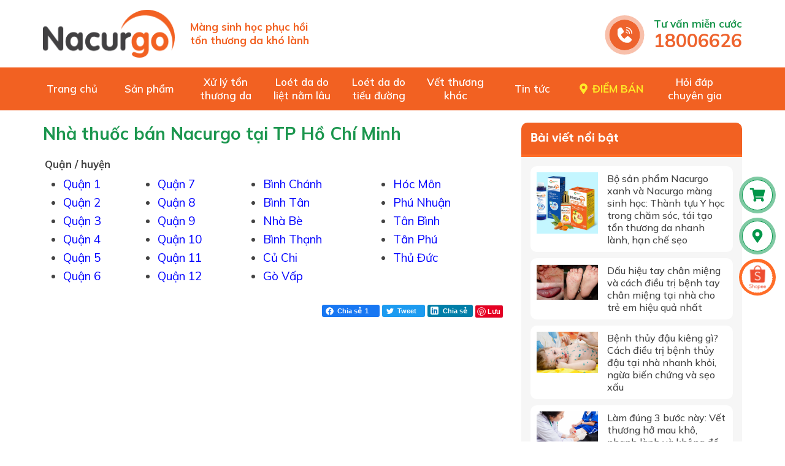

--- FILE ---
content_type: text/html; charset=UTF-8
request_url: https://nacurgo.com/tp-ho-chi-minh/
body_size: 22431
content:
<!DOCTYPE html>
<html lang="vi" prefix="og: http://ogp.me/ns#">
<head >
<meta charset="UTF-8" />
<title>Nhà thuốc bán Nacurgo tại TP Hồ Chí Minh</title>
<meta name='robots' content='max-image-preview:large' />

<!-- This site is optimized with the Yoast SEO plugin 8.7 - https://yoast.com/wordpress/plugins/seo/ -->
<meta name="robots" content="noindex,follow,noodp,noydir"/>
<meta name="description" content="Quận / huyện Quận 1 Quận 2 Quận 3 Quận 4 Quận 5 Quận 6 Quận 7 Quận 8 Quận 9 Quận 10 Quận 11 Quận 12 Bình Chánh Bình Tân Nhà Bè Bình Thạnh Củ Chi Gò Vấp Hóc"/>
<link rel="canonical" href="https://nacurgo.com/tp-ho-chi-minh/" />
<meta property="og:locale" content="vi_VN" />
<meta property="og:type" content="article" />
<meta property="og:title" content="Nhà thuốc bán Nacurgo tại TP Hồ Chí Minh" />
<meta property="og:description" content="Quận / huyện Quận 1 Quận 2 Quận 3 Quận 4 Quận 5 Quận 6 Quận 7 Quận 8 Quận 9 Quận 10 Quận 11 Quận 12 Bình Chánh Bình Tân Nhà Bè Bình Thạnh Củ Chi Gò Vấp Hóc" />
<meta property="og:url" content="https://nacurgo.com/tp-ho-chi-minh/" />
<meta property="og:site_name" content="Nacurgo" />
<meta name="twitter:card" content="summary"/>
<meta name="twitter:description" content="Quận / huyện Quận 1 Quận 2 Quận 3 Quận 4 Quận 5 Quận 6 Quận 7 Quận 8 Quận 9 Quận 10 Quận 11 Quận 12 Bình Chánh Bình Tân Nhà Bè Bình Thạnh Củ Chi Gò Vấp Hóc"/>
<meta name="twitter:title" content="Nhà thuốc bán Nacurgo tại TP Hồ Chí Minh"/>
<meta name="twitter:domain" content="Nacurgo"/>
<!-- / Yoast SEO plugin. -->

<link rel="alternate" type="application/rss+xml" title="Dòng thông tin Nacurgo &raquo;" href="https://nacurgo.com/feed/" />
<link rel='stylesheet' id='cf-field-styles-css' href='https://nacurgo.com/wp-content/plugins/caldera-forms/assets/css/fields.min.css?ver=1.4.1' type='text/css' media='all' />
<link rel='stylesheet' id='cf-grid-styles-css' href='https://nacurgo.com/wp-content/plugins/caldera-forms/assets/css/caldera-grid.css?ver=1.4.1' type='text/css' media='all' />
<link rel='stylesheet' id='cf-form-styles-css' href='https://nacurgo.com/wp-content/plugins/caldera-forms/assets/css/caldera-form.css?ver=1.4.1' type='text/css' media='all' />
<link rel='stylesheet' id='cf-alert-styles-css' href='https://nacurgo.com/wp-content/plugins/caldera-forms/assets/css/caldera-alert.css?ver=1.4.1' type='text/css' media='all' />
<link rel='stylesheet' id='caia-css' href='https://nacurgo.com/wp-content/themes/caia/style.css?ver=3.0' type='text/css' media='all' />
<link rel='stylesheet' id='classic-theme-styles-css' href='https://nacurgo.com/wp-includes/css/classic-themes.min.css?ver=1' type='text/css' media='all' />
<style id='global-styles-inline-css' type='text/css'>
body{--wp--preset--color--black: #000000;--wp--preset--color--cyan-bluish-gray: #abb8c3;--wp--preset--color--white: #ffffff;--wp--preset--color--pale-pink: #f78da7;--wp--preset--color--vivid-red: #cf2e2e;--wp--preset--color--luminous-vivid-orange: #ff6900;--wp--preset--color--luminous-vivid-amber: #fcb900;--wp--preset--color--light-green-cyan: #7bdcb5;--wp--preset--color--vivid-green-cyan: #00d084;--wp--preset--color--pale-cyan-blue: #8ed1fc;--wp--preset--color--vivid-cyan-blue: #0693e3;--wp--preset--color--vivid-purple: #9b51e0;--wp--preset--gradient--vivid-cyan-blue-to-vivid-purple: linear-gradient(135deg,rgba(6,147,227,1) 0%,rgb(155,81,224) 100%);--wp--preset--gradient--light-green-cyan-to-vivid-green-cyan: linear-gradient(135deg,rgb(122,220,180) 0%,rgb(0,208,130) 100%);--wp--preset--gradient--luminous-vivid-amber-to-luminous-vivid-orange: linear-gradient(135deg,rgba(252,185,0,1) 0%,rgba(255,105,0,1) 100%);--wp--preset--gradient--luminous-vivid-orange-to-vivid-red: linear-gradient(135deg,rgba(255,105,0,1) 0%,rgb(207,46,46) 100%);--wp--preset--gradient--very-light-gray-to-cyan-bluish-gray: linear-gradient(135deg,rgb(238,238,238) 0%,rgb(169,184,195) 100%);--wp--preset--gradient--cool-to-warm-spectrum: linear-gradient(135deg,rgb(74,234,220) 0%,rgb(151,120,209) 20%,rgb(207,42,186) 40%,rgb(238,44,130) 60%,rgb(251,105,98) 80%,rgb(254,248,76) 100%);--wp--preset--gradient--blush-light-purple: linear-gradient(135deg,rgb(255,206,236) 0%,rgb(152,150,240) 100%);--wp--preset--gradient--blush-bordeaux: linear-gradient(135deg,rgb(254,205,165) 0%,rgb(254,45,45) 50%,rgb(107,0,62) 100%);--wp--preset--gradient--luminous-dusk: linear-gradient(135deg,rgb(255,203,112) 0%,rgb(199,81,192) 50%,rgb(65,88,208) 100%);--wp--preset--gradient--pale-ocean: linear-gradient(135deg,rgb(255,245,203) 0%,rgb(182,227,212) 50%,rgb(51,167,181) 100%);--wp--preset--gradient--electric-grass: linear-gradient(135deg,rgb(202,248,128) 0%,rgb(113,206,126) 100%);--wp--preset--gradient--midnight: linear-gradient(135deg,rgb(2,3,129) 0%,rgb(40,116,252) 100%);--wp--preset--duotone--dark-grayscale: url('#wp-duotone-dark-grayscale');--wp--preset--duotone--grayscale: url('#wp-duotone-grayscale');--wp--preset--duotone--purple-yellow: url('#wp-duotone-purple-yellow');--wp--preset--duotone--blue-red: url('#wp-duotone-blue-red');--wp--preset--duotone--midnight: url('#wp-duotone-midnight');--wp--preset--duotone--magenta-yellow: url('#wp-duotone-magenta-yellow');--wp--preset--duotone--purple-green: url('#wp-duotone-purple-green');--wp--preset--duotone--blue-orange: url('#wp-duotone-blue-orange');--wp--preset--font-size--small: 13px;--wp--preset--font-size--medium: 20px;--wp--preset--font-size--large: 36px;--wp--preset--font-size--x-large: 42px;--wp--preset--spacing--20: 0.44rem;--wp--preset--spacing--30: 0.67rem;--wp--preset--spacing--40: 1rem;--wp--preset--spacing--50: 1.5rem;--wp--preset--spacing--60: 2.25rem;--wp--preset--spacing--70: 3.38rem;--wp--preset--spacing--80: 5.06rem;}:where(.is-layout-flex){gap: 0.5em;}body .is-layout-flow > .alignleft{float: left;margin-inline-start: 0;margin-inline-end: 2em;}body .is-layout-flow > .alignright{float: right;margin-inline-start: 2em;margin-inline-end: 0;}body .is-layout-flow > .aligncenter{margin-left: auto !important;margin-right: auto !important;}body .is-layout-constrained > .alignleft{float: left;margin-inline-start: 0;margin-inline-end: 2em;}body .is-layout-constrained > .alignright{float: right;margin-inline-start: 2em;margin-inline-end: 0;}body .is-layout-constrained > .aligncenter{margin-left: auto !important;margin-right: auto !important;}body .is-layout-constrained > :where(:not(.alignleft):not(.alignright):not(.alignfull)){max-width: var(--wp--style--global--content-size);margin-left: auto !important;margin-right: auto !important;}body .is-layout-constrained > .alignwide{max-width: var(--wp--style--global--wide-size);}body .is-layout-flex{display: flex;}body .is-layout-flex{flex-wrap: wrap;align-items: center;}body .is-layout-flex > *{margin: 0;}:where(.wp-block-columns.is-layout-flex){gap: 2em;}.has-black-color{color: var(--wp--preset--color--black) !important;}.has-cyan-bluish-gray-color{color: var(--wp--preset--color--cyan-bluish-gray) !important;}.has-white-color{color: var(--wp--preset--color--white) !important;}.has-pale-pink-color{color: var(--wp--preset--color--pale-pink) !important;}.has-vivid-red-color{color: var(--wp--preset--color--vivid-red) !important;}.has-luminous-vivid-orange-color{color: var(--wp--preset--color--luminous-vivid-orange) !important;}.has-luminous-vivid-amber-color{color: var(--wp--preset--color--luminous-vivid-amber) !important;}.has-light-green-cyan-color{color: var(--wp--preset--color--light-green-cyan) !important;}.has-vivid-green-cyan-color{color: var(--wp--preset--color--vivid-green-cyan) !important;}.has-pale-cyan-blue-color{color: var(--wp--preset--color--pale-cyan-blue) !important;}.has-vivid-cyan-blue-color{color: var(--wp--preset--color--vivid-cyan-blue) !important;}.has-vivid-purple-color{color: var(--wp--preset--color--vivid-purple) !important;}.has-black-background-color{background-color: var(--wp--preset--color--black) !important;}.has-cyan-bluish-gray-background-color{background-color: var(--wp--preset--color--cyan-bluish-gray) !important;}.has-white-background-color{background-color: var(--wp--preset--color--white) !important;}.has-pale-pink-background-color{background-color: var(--wp--preset--color--pale-pink) !important;}.has-vivid-red-background-color{background-color: var(--wp--preset--color--vivid-red) !important;}.has-luminous-vivid-orange-background-color{background-color: var(--wp--preset--color--luminous-vivid-orange) !important;}.has-luminous-vivid-amber-background-color{background-color: var(--wp--preset--color--luminous-vivid-amber) !important;}.has-light-green-cyan-background-color{background-color: var(--wp--preset--color--light-green-cyan) !important;}.has-vivid-green-cyan-background-color{background-color: var(--wp--preset--color--vivid-green-cyan) !important;}.has-pale-cyan-blue-background-color{background-color: var(--wp--preset--color--pale-cyan-blue) !important;}.has-vivid-cyan-blue-background-color{background-color: var(--wp--preset--color--vivid-cyan-blue) !important;}.has-vivid-purple-background-color{background-color: var(--wp--preset--color--vivid-purple) !important;}.has-black-border-color{border-color: var(--wp--preset--color--black) !important;}.has-cyan-bluish-gray-border-color{border-color: var(--wp--preset--color--cyan-bluish-gray) !important;}.has-white-border-color{border-color: var(--wp--preset--color--white) !important;}.has-pale-pink-border-color{border-color: var(--wp--preset--color--pale-pink) !important;}.has-vivid-red-border-color{border-color: var(--wp--preset--color--vivid-red) !important;}.has-luminous-vivid-orange-border-color{border-color: var(--wp--preset--color--luminous-vivid-orange) !important;}.has-luminous-vivid-amber-border-color{border-color: var(--wp--preset--color--luminous-vivid-amber) !important;}.has-light-green-cyan-border-color{border-color: var(--wp--preset--color--light-green-cyan) !important;}.has-vivid-green-cyan-border-color{border-color: var(--wp--preset--color--vivid-green-cyan) !important;}.has-pale-cyan-blue-border-color{border-color: var(--wp--preset--color--pale-cyan-blue) !important;}.has-vivid-cyan-blue-border-color{border-color: var(--wp--preset--color--vivid-cyan-blue) !important;}.has-vivid-purple-border-color{border-color: var(--wp--preset--color--vivid-purple) !important;}.has-vivid-cyan-blue-to-vivid-purple-gradient-background{background: var(--wp--preset--gradient--vivid-cyan-blue-to-vivid-purple) !important;}.has-light-green-cyan-to-vivid-green-cyan-gradient-background{background: var(--wp--preset--gradient--light-green-cyan-to-vivid-green-cyan) !important;}.has-luminous-vivid-amber-to-luminous-vivid-orange-gradient-background{background: var(--wp--preset--gradient--luminous-vivid-amber-to-luminous-vivid-orange) !important;}.has-luminous-vivid-orange-to-vivid-red-gradient-background{background: var(--wp--preset--gradient--luminous-vivid-orange-to-vivid-red) !important;}.has-very-light-gray-to-cyan-bluish-gray-gradient-background{background: var(--wp--preset--gradient--very-light-gray-to-cyan-bluish-gray) !important;}.has-cool-to-warm-spectrum-gradient-background{background: var(--wp--preset--gradient--cool-to-warm-spectrum) !important;}.has-blush-light-purple-gradient-background{background: var(--wp--preset--gradient--blush-light-purple) !important;}.has-blush-bordeaux-gradient-background{background: var(--wp--preset--gradient--blush-bordeaux) !important;}.has-luminous-dusk-gradient-background{background: var(--wp--preset--gradient--luminous-dusk) !important;}.has-pale-ocean-gradient-background{background: var(--wp--preset--gradient--pale-ocean) !important;}.has-electric-grass-gradient-background{background: var(--wp--preset--gradient--electric-grass) !important;}.has-midnight-gradient-background{background: var(--wp--preset--gradient--midnight) !important;}.has-small-font-size{font-size: var(--wp--preset--font-size--small) !important;}.has-medium-font-size{font-size: var(--wp--preset--font-size--medium) !important;}.has-large-font-size{font-size: var(--wp--preset--font-size--large) !important;}.has-x-large-font-size{font-size: var(--wp--preset--font-size--x-large) !important;}
.wp-block-navigation a:where(:not(.wp-element-button)){color: inherit;}
:where(.wp-block-columns.is-layout-flex){gap: 2em;}
.wp-block-pullquote{font-size: 1.5em;line-height: 1.6;}
</style>
<script type='text/javascript' src='https://nacurgo.com/wp-includes/js/jquery/jquery.min.js?ver=3.6.1' id='jquery-core-js'></script>
<script type='text/javascript' src='https://nacurgo.com/wp-includes/js/jquery/jquery-migrate.min.js?ver=3.3.2' id='jquery-migrate-js'></script>
<!--[if lt IE 9]>
<script type='text/javascript' src='https://nacurgo.com/wp-content/themes/genesis/lib/js/html5shiv.min.js?ver=3.7.3' id='html5shiv-js'></script>
<![endif]-->
<script type='text/javascript' src='https://nacurgo.com/wp-content/themes/caia/custom/js/slick.js?ver=6.1.1' id='caia-slick-js'></script>
<script type="text/javascript">function setCookie(e,t,o){if(0!=o){var i=new Date;i.setTime(i.getTime()+24*o*60*60*1e3);var n="expires="+i.toUTCString();document.cookie=e+"="+t+";"+n+";path=/"}else document.cookie=e+"="+t+";path=/"}function getCookie(e){for(var t=e+"=",o=document.cookie.split(";"),i=0;i<o.length;i++){for(var n=o[i];" "==n.charAt(0);)n=n.substring(1);if(0==n.indexOf(t))return n.substring(t.length,n.length)}return""}</script><link rel="https://api.w.org/" href="https://nacurgo.com/wp-json/" /><link rel="alternate" type="application/json" href="https://nacurgo.com/wp-json/wp/v2/pages/297" />
<link rel="alternate" type="application/json+oembed" href="https://nacurgo.com/wp-json/oembed/1.0/embed?url=https%3A%2F%2Fnacurgo.com%2Ftp-ho-chi-minh%2F" />
<link rel="alternate" type="text/xml+oembed" href="https://nacurgo.com/wp-json/oembed/1.0/embed?url=https%3A%2F%2Fnacurgo.com%2Ftp-ho-chi-minh%2F&#038;format=xml" />
	<style>
	.fitqa-questions-suggest{width:237px;padding:5px 15px 5px 5px;background-color:#fff}.widget .fitqa-questions-suggest{margin:0 10px 10px 10px}#suggest-submit{background:#29628d;border:none}.fitqa-ask-form p{clear:both;overflow:hidden;margin:10px 0}.fitqa-ask-form input[type=text]{padding:5px;width:97.5%;float:left;margin-right:10px}.fitqa-submit-question{margin:20px 0}p.field-user_name{width:48%;float:left;clear:none}p.field-user_email{width:48%;float:right;clear:none}label .reqired{color:#f04040}.field-user_email input[type=text],.field-user_name input[type=text]{width:95%}.notice{float:left;width:calc(100% - 22px);margin:15px 0;padđing:10px;border:1px solid #093;background-color:#e7f7d3}.notice.error{border-color:#f04040;background-color:#ffcf69}.notice p{padding:10px;margin:0}.more-questions{padding:0 15px}textarea#question_detail {height: 90px;padding: 5px;width: 97.5%;float: left;}
	</style>
	<link rel="icon" href="https://nacurgo.com/wp-content/themes/caia/images/favicon.ico" />
<!-- Google tag (gtag.js) -->
<script async src="https://www.googletagmanager.com/gtag/js?id=AW-732008465"></script>
<script>
  window.dataLayer = window.dataLayer || [];
  function gtag(){dataLayer.push(arguments);}
  gtag('js', new Date());

  gtag('config', 'AW-732008465');
</script>

<script>
  (function(i,s,o,g,r,a,m){i['GoogleAnalyticsObject']=r;i[r]=i[r]||function(){
  (i[r].q=i[r].q||[]).push(arguments)},i[r].l=1*new Date();a=s.createElement(o),
  m=s.getElementsByTagName(o)[0];a.async=1;a.src=g;m.parentNode.insertBefore(a,m)
  })(window,document,'script','https://www.google-analytics.com/analytics.js','ga');
 
  ga('create', 'UA-54984075-1', 'auto');
  ga('send', 'pageview');
 
</script>

<!-- Google tag (gtag.js) -->
<script async src="https://www.googletagmanager.com/gtag/js?id=G-63QHNV7FXQ"></script>
<script>
  window.dataLayer = window.dataLayer || [];
  function gtag(){dataLayer.push(arguments);}
  gtag('js', new Date());

  gtag('config', 'G-63QHNV7FXQ');
</script>

<!-- Google tag (gtag.js) -->
<script async src="https://www.googletagmanager.com/gtag/js?id=AW-10886770458"></script>
<script>
  window.dataLayer = window.dataLayer || [];
  function gtag(){dataLayer.push(arguments);}
  gtag('js', new Date());

  gtag('config', 'AW-10886770458');
</script>

<!-- Google tag (gtag.js) -->
<script async src="https://www.googletagmanager.com/gtag/js?id=AW-945416747"></script>
<script>
  window.dataLayer = window.dataLayer || [];
  function gtag(){dataLayer.push(arguments);}
  gtag('js', new Date());

  gtag('config', 'AW-945416747');
</script>

<!-- Google tag (gtag.js) -->
<script async src="https://www.googletagmanager.com/gtag/js?id=AW-436429972"></script>
<script>
  window.dataLayer = window.dataLayer || [];
  function gtag(){dataLayer.push(arguments);}
  gtag('js', new Date());

  gtag('config', 'AW-436429972');
</script>

<!-- Google tag (gtag.js) -->
<script async src="https://www.googletagmanager.com/gtag/js?id=AW-11022784225"></script>
<script>
  window.dataLayer = window.dataLayer || [];
  function gtag(){dataLayer.push(arguments);}
  gtag('js', new Date());

  gtag('config', 'AW-11022784225');
</script>

<!-- Google tag (gtag.js) -->
<script async src="https://www.googletagmanager.com/gtag/js?id=AW-11019496378"></script>
<script>
  window.dataLayer = window.dataLayer || [];
  function gtag(){dataLayer.push(arguments);}
  gtag('js', new Date());

  gtag('config', 'AW-11019496378');
</script>

<!-- Google tag (gtag.js) -->
<script async src="https://www.googletagmanager.com/gtag/js?id=AW-436429972"></script>
<script>
  window.dataLayer = window.dataLayer || [];
  function gtag(){dataLayer.push(arguments);}
  gtag('js', new Date());

  gtag('config', 'AW-436429972');
</script><style type="text/css">div#toc_container {width: 97%;}</style><style>.site-title a,.site-title a:hover{background: unset;text-indent: inherit;display: grid;align-items: center;}</style>	<link rel="preconnect" href="https://fonts.googleapis.com">
	<link rel="preconnect" href="https://fonts.gstatic.com" crossorigin>
	<link href="https://fonts.googleapis.com/css2?family=Mulish:ital,wght@0,400;0,500;0,600;0,700;0,800;0,900;1,400;1,500;1,600;1,700;1,800;1,900&display=swap" rel="stylesheet">
	<meta name='viewport' content='width=device-width, initial-scale=1, maximum-scale=1, user-scalable=no' />	<script type='text/javascript'>	
	function ega(c, a, l, v=1){
		let g = 'ga';
		if (typeof window['ga'] === 'function') {
			ga('send', 'event', c, a, l, v); 
			g += '3';	
		}
		if (typeof window['gtag'] === 'function') {
			gtag('event', c, { action: a, label: l, value: v });
			g += '4';
		}
		
		console.log('send ' + g + ' ' + c);
	}
	function uga(c, a, l, v=1){
		var is_send = getCookie(c);
		if (is_send != '1'){
			let g = 'ga';			
			if (typeof window['ga'] === 'function') {
				ga('send', 'event', c, a, l, v); 	
				g += '3';
			}
			if (typeof window['gtag'] === 'function') {
				gtag('event', c, { action: a, label: l, value: v });
				g += '4';
			} 
			setCookie(c, '1', 0); console.log('send ' + g + ' ' + c);}
	}
	</script>
	</head>
<body class="page-template page-template-page-diemban2 page-template-page-diemban2-php page page-id-297 page-parent content-sidebar" itemscope itemtype="https://schema.org/WebPage"><div class="site-container"><header class="site-header" itemscope itemtype="https://schema.org/WPHeader"><div class="wrap"><div class="title-area"><p class="site-title" itemprop="headline"><a href="https://nacurgo.com/" title="Nacurgo"><img src="https://nacurgo.com/wp-content/uploads/2023/04/logo-3.png" alt="Nacurgo" title ="Nacurgo" ></a></p><p class="site-description" itemprop="description">Màng sinh học phục hồi tổn thương da khó lành</p></div><div class="widget-area header-widget-area"><section id="code_widget-2" class="code-shortcode_widget widget caia_code_widget"><div class="widget-wrap"><div class="widget-title widgettitle">Màng sinh học phục hồi tổn thương da khó lành</div></div></section>
<section id="image-upload-widget-2" class="widget image-upload"><div class="widget-wrap"><div class="mainposts"><a href="tel:18006626" class="alignleft"><img src="https://nacurgo.com/wp-content/uploads/2023/04/hl-2.svg" class="attachment-full size-full" alt="hl" decoding="async" loading="lazy" /></a><div class="box"><p class="title"><a href="tel:18006626"/>Tư vấn miễn cước</a></p><a href="tel:18006626" class="readmore">18006626</a></div></div></div></section>
</div></div></header><nav class="nav-primary" aria-label="Main" itemscope itemtype="https://schema.org/SiteNavigationElement"><div class="wrap"><ul id="menu-main-menu" class="menu genesis-nav-menu menu-primary"><li id="menu-item-63233" class="menu-item menu-item-type-custom menu-item-object-custom menu-item-home menu-item-63233"><a href="https://nacurgo.com/" itemprop="url"><span itemprop="name">Trang chủ</span></a></li>
<li id="menu-item-63568" class="menu-item menu-item-type-post_type menu-item-object-page menu-item-has-children menu-item-63568"><a href="https://nacurgo.com/san-pham/" itemprop="url"><span itemprop="name">Sản phẩm</span></a>
<ul class="sub-menu">
	<li id="menu-item-63388" class="menu-item menu-item-type-post_type menu-item-object-page menu-item-63388"><a href="https://nacurgo.com/dung-dich-sat-khuan-nacurgo/" itemprop="url"><span itemprop="name">Nacurgo xanh rửa, sát khuẩn tổn thương da</span></a></li>
	<li id="menu-item-63389" class="menu-item menu-item-type-post_type menu-item-object-page menu-item-63389"><a href="https://nacurgo.com/nacurgo-dung-dich-xit-bao-ve-da/" itemprop="url"><span itemprop="name">Nacurgo màng sinh học bảo vệ, tái tạo da tổn thương</span></a></li>
</ul>
</li>
<li id="menu-item-63392" class="menu-item menu-item-type-taxonomy menu-item-object-category menu-item-63392"><a href="https://nacurgo.com/kinh-nghiem-xu-ly-vet-thuong-nd/" itemprop="url"><span itemprop="name">Xử lý tổn thương da</span></a></li>
<li id="menu-item-63384" class="menu-item menu-item-type-taxonomy menu-item-object-category menu-item-63384"><a href="https://nacurgo.com/loet-da-do-liet-nam-lau-nd/" itemprop="url"><span itemprop="name">Loét da do liệt nằm lâu</span></a></li>
<li id="menu-item-63385" class="menu-item menu-item-type-taxonomy menu-item-object-category menu-item-63385"><a href="https://nacurgo.com/loet-da-do-tieu-duong-nd/" itemprop="url"><span itemprop="name">Loét da do tiểu đường</span></a></li>
<li id="menu-item-63386" class="menu-item menu-item-type-taxonomy menu-item-object-category menu-item-63386"><a href="https://nacurgo.com/vet-thuong-khac-nd/" itemprop="url"><span itemprop="name">Vết thương khác</span></a></li>
<li id="menu-item-63391" class="menu-item menu-item-type-taxonomy menu-item-object-category menu-item-63391"><a href="https://nacurgo.com/tin-tuc-nd/" itemprop="url"><span itemprop="name">Tin tức</span></a></li>
<li id="menu-item-63387" class="diemban menu-item menu-item-type-post_type menu-item-object-page menu-item-63387"><a href="https://nacurgo.com/diem-ban/" itemprop="url"><span itemprop="name">Điểm bán</span></a></li>
<li id="menu-item-63234" class="menu-item menu-item-type-post_type menu-item-object-page menu-item-63234"><a href="https://nacurgo.com/chuyen-gia-tu-van/" itemprop="url"><span itemprop="name">Hỏi đáp chuyên gia</span></a></li>
</ul></div></nav><div class="site-inner"><div class="content-sidebar-wrap"><main class="content"><article class="post-297 page type-page status-publish entry" itemscope itemtype="https://schema.org/CreativeWork"><header class="entry-header"><h1 class="entry-title" itemprop="headline">Nhà thuốc bán Nacurgo tại TP Hồ Chí Minh</h1>
</header><div class="entry-content" itemprop="text"><table width="100%">
<tbody class="ands hcm">
<tr>
<td colspan="4"><strong>Quận / huyện</strong></td>
</tr>
<tr>
<td valign="top" height="35">
<ul>
<li><a href="https://nacurgo.com/tp-ho-chi-minh/quan-1/" target="_blank" rel="noopener noreferrer"><span style="color: #0000ff;">Quận 1</span></a></li>
<li><a href="https://nacurgo.com/tp-ho-chi-minh/quan-2/" target="_blank" rel="noopener noreferrer"><span style="color: #0000ff;">Quận 2</span></a></li>
<li><a href="https://nacurgo.com/tp-ho-chi-minh/quan-3/" target="_blank" rel="noopener noreferrer"><span style="color: #0000ff;">Quận 3</span></a></li>
<li><a href="https://nacurgo.com/tp-ho-chi-minh/quan-4/" target="_blank" rel="noopener noreferrer"><span style="color: #0000ff;">Quận 4</span></a></li>
<li><a href="https://nacurgo.com/tp-ho-chi-minh/quan-5/" target="_blank" rel="noopener noreferrer"><span style="color: #0000ff;">Quận 5</span></a></li>
<li><a href="https://nacurgo.com/tp-ho-chi-minh/quan-6/" target="_blank" rel="noopener noreferrer"><span style="color: #0000ff;">Quận 6</span></a></li>
</ul>
</td>
<td valign="top">
<ul>
<li><a href="https://nacurgo.com/tp-ho-chi-minh/quan-7/" target="_blank" rel="noopener noreferrer"><span style="color: #0000ff;">Quận 7</span></a></li>
<li><a href="https://nacurgo.com/tp-ho-chi-minh/quan-8/" target="_blank" rel="noopener noreferrer"><span style="color: #0000ff;">Quận 8</span></a></li>
<li><a href="https://nacurgo.com/tp-ho-chi-minh/quan-9/" target="_blank" rel="noopener noreferrer"><span style="color: #0000ff;">Quận 9</span></a></li>
<li><a href="https://nacurgo.com/tp-ho-chi-minh/quan-10/" target="_blank" rel="noopener noreferrer"><span style="color: #0000ff;">Quận 10</span></a></li>
<li><a href="https://nacurgo.com/tp-ho-chi-minh/quan-11/" target="_blank" rel="noopener noreferrer"><span style="color: #0000ff;">Quận 11</span></a></li>
<li><a href="https://nacurgo.com/tp-ho-chi-minh/quan-12/" target="_blank" rel="noopener noreferrer"><span style="color: #0000ff;">Quận 12</span></a></li>
</ul>
</td>
<td valign="top">
<ul>
<li><a href="https://nacurgo.com/tp-ho-chi-minh/binh-chanh/" target="_blank" rel="noopener noreferrer"><span style="color: #0000ff;">Bình Chánh</span></a></li>
<li><a href="https://nacurgo.com/tp-ho-chi-minh/binh-tan/" target="_blank" rel="noopener noreferrer"><span style="color: #0000ff;">Bình Tân</span></a></li>
<li><a href="https://nacurgo.com/tp-ho-chi-minh/nha-be/" target="_blank" rel="noopener noreferrer"><span style="color: #0000ff;">Nhà Bè</span></a></li>
<li><a href="https://nacurgo.com/tp-ho-chi-minh/binh-thach/" target="_blank" rel="noopener noreferrer"><span style="color: #0000ff;">Bình Thạnh</span></a></li>
<li><a href="https://nacurgo.com/tp-ho-chi-minh/cu-chi/" target="_blank" rel="noopener noreferrer"><span style="color: #0000ff;">Củ Chi</span></a></li>
<li><a href="https://nacurgo.com/tp-ho-chi-minh/go-vap/" target="_blank" rel="noopener noreferrer"><span style="color: #0000ff;">Gò Vấp</span></a></li>
</ul>
</td>
<td valign="top">
<ul>
<li><a href="https://nacurgo.com/tp-ho-chi-minh/hoc-mon/" target="_blank" rel="noopener noreferrer"><span style="color: #0000ff;">Hóc Môn</span></a></li>
<li><a href="https://nacurgo.com/tp-ho-chi-minh/phu-nhuan/" target="_blank" rel="noopener noreferrer"><span style="color: #0000ff;">Phú Nhuận</span></a></li>
<li><a href="https://nacurgo.com/tp-ho-chi-minh/tan-binh/" target="_blank" rel="noopener noreferrer"><span style="color: #0000ff;">Tân Bình</span></a></li>
<li><a href="https://nacurgo.com/tp-ho-chi-minh/tan-phu/" target="_blank" rel="noopener noreferrer"><span style="color: #0000ff;">Tân Phú</span></a></li>
<li><a href="https://nacurgo.com/tp-ho-chi-minh/thu-duc/" target="_blank" rel="noopener noreferrer"><span style="color: #0000ff;">Thủ Đức</span></a></li>
</ul>
</td>
</tr>
</tbody>
</table>
<div class="caia-social-share">
					<div class="caia_social_button_bound"><a data-id="297" class="caia_social_button facebook" onClick="share_facebook();"><img style="filter: brightness(0) invert(1); width: 15px; height: 15px;border-radius: 2px;top: 3px; margin-left: 5px;position: absolute;" src="[data-uri]"> <span>Chia sẻ</span><strong class="count_share">1</strong></a></div><div class="caia_social_button_bound"><a class="caia_social_button twitter" onClick="share_twitter();"><img style="filter: brightness(0) invert(1); width: 16px; height: 15px;border-radius: 2px;top: 3px; margin-left: 5px;position: absolute;" src="[data-uri]"> <span>Tweet</span></a></div><div class="caia_social_button_bound"><a class="caia_social_button" onClick="share_linkedin();"><img style=" width: 13px; height: 13px;background-color: #fff;border-radius: 2px;top: 3px; margin-left: 5px;position: absolute;" src="[data-uri]"> <span>Chia sẻ</span></a></div><div class="caia_social_button_bound"><a data-pin-do="buttonBookmark" data-pin-tall="false" data-pin-lang="vi" href="https://www.pinterest.com/pin/create/button/" ></a></div></div><div style="clear:both;"></div></div></article></main><aside class="sidebar sidebar-primary widget-area" role="complementary" aria-label="Primary Sidebar" itemscope itemtype="https://schema.org/WPSideBar"><section id="caia-post-list-9" class="widget caia-post-list-widget"><div class="widget-wrap"><div class="widget-title widgettitle"><p>Bài viết nổi bật</p></div><div class="main-posts"><div class="post-64707 post type-post status-publish format-standard has-post-thumbnail category-vet-khau-mo-phau-thuat-nd entry"><a href="https://nacurgo.com/bo-san-pham-nacurgo-xanh-va-nacurgo-mang-sinh-hoc-thanh-tuu-y-hoc-trong-cham-soc-tai-tao-ton-thuong-da-nhanh-lanh-han-che-seo/" title="Bộ sản phẩm Nacurgo xanh và Nacurgo màng sinh học: Thành tựu Y học trong chăm sóc, tái tạo tổn thương da nhanh lành, hạn chế sẹo" class="alignleft"><img width="360" height="360" src="https://nacurgo.com/wp-content/uploads/2024/06/bo-san-pham-nacurgo-360x360-1.jpg" class="attachment-thumbnail size-thumbnail" alt="Bộ sản phẩm Nacurgo xanh và Nacurgo màng sinh học: Thành tựu Y học trong chăm sóc, tái tạo tổn thương da nhanh lành, hạn chế sẹo" decoding="async" loading="lazy" title="Bộ sản phẩm Nacurgo xanh và Nacurgo màng sinh học: Thành tựu Y học trong chăm sóc, tái tạo tổn thương da nhanh lành, hạn chế sẹo" /></a><div class="list-info"><p class="widget-item-title"><a href="https://nacurgo.com/bo-san-pham-nacurgo-xanh-va-nacurgo-mang-sinh-hoc-thanh-tuu-y-hoc-trong-cham-soc-tai-tao-ton-thuong-da-nhanh-lanh-han-che-seo/" title="Bộ sản phẩm Nacurgo xanh và Nacurgo màng sinh học: Thành tựu Y học trong chăm sóc, tái tạo tổn thương da nhanh lành, hạn chế sẹo">Bộ sản phẩm Nacurgo xanh và Nacurgo màng sinh học: Thành tựu Y học trong chăm sóc, tái tạo tổn thương da nhanh lành, hạn chế sẹo</a></p></div><div class="clear"></div></div><div class="post-64685 post type-post status-publish format-standard has-post-thumbnail category-benh-thuy-dau entry"><a href="https://nacurgo.com/dau-hieu-tay-chan-mieng-va-cach-dieu-tri-benh-tay-chan-mieng-tai-nha-cho-tre-em-hieu-qua-nhat/" title="Dấu hiệu tay chân miệng và cách điều trị bệnh tay chân miệng tại nhà cho trẻ em hiệu quả nhất" class="alignleft"><img width="750" height="440" src="https://nacurgo.com/wp-content/uploads/2023/12/be-nha-tre-3-750x440.jpg" class="attachment-thumbnail size-thumbnail" alt="Dấu hiệu tay chân miệng và cách điều trị bệnh tay chân miệng tại nhà cho trẻ em hiệu quả nhất" decoding="async" loading="lazy" title="Dấu hiệu tay chân miệng và cách điều trị bệnh tay chân miệng tại nhà cho trẻ em hiệu quả nhất" /></a><div class="list-info"><p class="widget-item-title"><a href="https://nacurgo.com/dau-hieu-tay-chan-mieng-va-cach-dieu-tri-benh-tay-chan-mieng-tai-nha-cho-tre-em-hieu-qua-nhat/" title="Dấu hiệu tay chân miệng và cách điều trị bệnh tay chân miệng tại nhà cho trẻ em hiệu quả nhất">Dấu hiệu tay chân miệng và cách điều trị bệnh tay chân miệng tại nhà cho trẻ em hiệu quả nhất</a></p></div><div class="clear"></div></div><div class="post-64680 post type-post status-publish format-standard has-post-thumbnail category-benh-thuy-dau entry"><a href="https://nacurgo.com/benh-thuy-dau-kieng-gi-cach-dieu-tri-benh-thuy-dau-tai-nha-nhanh-khoi-ngua-bien-chung-va-seo-xau/" title="Bệnh thủy đậu kiêng gì? Cách điều trị bệnh thủy đậu tại nhà nhanh khỏi, ngừa biến chứng và sẹo xấu" class="alignleft"><img width="660" height="440" src="https://nacurgo.com/wp-content/uploads/2023/06/td-kieng-gi-4.jpg" class="attachment-thumbnail size-thumbnail" alt="Bệnh thủy đậu kiêng gì? Cách điều trị bệnh thủy đậu tại nhà nhanh khỏi, ngừa biến chứng và sẹo xấu" decoding="async" loading="lazy" title="Bệnh thủy đậu kiêng gì? Cách điều trị bệnh thủy đậu tại nhà nhanh khỏi, ngừa biến chứng và sẹo xấu" /></a><div class="list-info"><p class="widget-item-title"><a href="https://nacurgo.com/benh-thuy-dau-kieng-gi-cach-dieu-tri-benh-thuy-dau-tai-nha-nhanh-khoi-ngua-bien-chung-va-seo-xau/" title="Bệnh thủy đậu kiêng gì? Cách điều trị bệnh thủy đậu tại nhà nhanh khỏi, ngừa biến chứng và sẹo xấu">Bệnh thủy đậu kiêng gì? Cách điều trị bệnh thủy đậu tại nhà nhanh khỏi, ngừa biến chứng và sẹo xấu</a></p></div><div class="clear"></div></div><div class="post-64668 post type-post status-publish format-standard has-post-thumbnail category-cham-soc-vet-thuong-2-nd category-vet-khau-mo-phau-thuat-nd category-vet-thuong-khac-nd entry"><a href="https://nacurgo.com/lam-dung-3-buoc-nay-vet-thuong-ho-mau-kho-nhanh-lanh-va-khong-de-lai-seo-xau/" title="Làm đúng 3 bước này: Vết thương hở mau khô, nhanh lành và không để lại sẹo xấu" class="alignleft"><img width="597" height="396" src="https://nacurgo.com/wp-content/uploads/2023/07/vth-1.png" class="attachment-thumbnail size-thumbnail" alt="Làm đúng 3 bước này: Vết thương hở mau khô, nhanh lành và không để lại sẹo xấu" decoding="async" loading="lazy" title="Làm đúng 3 bước này: Vết thương hở mau khô, nhanh lành và không để lại sẹo xấu" /></a><div class="list-info"><p class="widget-item-title"><a href="https://nacurgo.com/lam-dung-3-buoc-nay-vet-thuong-ho-mau-kho-nhanh-lanh-va-khong-de-lai-seo-xau/" title="Làm đúng 3 bước này: Vết thương hở mau khô, nhanh lành và không để lại sẹo xấu">Làm đúng 3 bước này: Vết thương hở mau khô, nhanh lành và không để lại sẹo xấu</a></p></div><div class="clear"></div></div><div class="post-64656 post type-post status-publish format-standard has-post-thumbnail category-vet-thuong-tre-em-nd entry"><a href="https://nacurgo.com/chuyen-gia-tu-van-thuy-dau-an-gi-kieng-gi/" title="Chuyên gia tư vấn: Bệnh thủy đậu phải kiêng gì, nên ăn gì để mau bình phục và ngăn ngừa biến chứng?" class="alignleft"><img width="660" height="440" src="https://nacurgo.com/wp-content/uploads/2023/06/td-kieng-gi-4.jpg" class="attachment-thumbnail size-thumbnail" alt="Chuyên gia tư vấn: Bệnh thủy đậu phải kiêng gì, nên ăn gì để mau bình phục và ngăn ngừa biến chứng?" decoding="async" loading="lazy" title="Chuyên gia tư vấn: Bệnh thủy đậu phải kiêng gì, nên ăn gì để mau bình phục và ngăn ngừa biến chứng?" /></a><div class="list-info"><p class="widget-item-title"><a href="https://nacurgo.com/chuyen-gia-tu-van-thuy-dau-an-gi-kieng-gi/" title="Chuyên gia tư vấn: Bệnh thủy đậu phải kiêng gì, nên ăn gì để mau bình phục và ngăn ngừa biến chứng?">Chuyên gia tư vấn: Bệnh thủy đậu phải kiêng gì, nên ăn gì để mau bình phục và ngăn ngừa biến chứng?</a></p></div><div class="clear"></div></div></div></div></section>
</aside></div></div><div id="vitri"></div><div id="dathang" class="content-order section"><div class="wrap"><section id="text-6" class="widget widget_text"><div class="widget-wrap"><div class="widget-title widgettitle">Đặt mua Nacurgo</div>			<div class="textwidget"><div class="caldera-grid" id="caldera_form_1" data-cf-ver="1.4.1" data-cf-form-id="CF5f27de61a79ab"><div id="caldera_notices_1" data-spinner="https://nacurgo.com/wp-admin/images/spinner.gif"></div><form data-instance="1" class="CF5f27de61a79ab caldera_forms_form cfajax-trigger" method="POST" enctype="multipart/form-data" role="form" id="CF5f27de61a79ab_1" data-target="#caldera_notices_1" data-template="#cfajax_CF5f27de61a79ab-tmpl" data-cfajax="CF5f27de61a79ab" data-load-element="_parent" data-load-class="cf_processing" data-post-disable="0" data-action="cf_process_ajax_submit" data-request="https://nacurgo.com/cf-api/CF5f27de61a79ab" data-custom-callback="caia_caldera_call_back" data-hiderows="true">
<input type="hidden" id="_cf_verify" name="_cf_verify" value="b276f057ec" /><input type="hidden" name="_wp_http_referer" value="/tp-ho-chi-minh/" /><input type="hidden" name="_cf_frm_id" value="CF5f27de61a79ab">
<input type="hidden" name="_cf_frm_ct" value="1">
<input type="hidden" name="cfajax" value="CF5f27de61a79ab">
<input type="hidden" name="_cf_cr_pst" value="297">
<div class="hide" style="display:none; overflow:hidden;height:0;width:0;">
<label>Web Site</label><input type="text" name="web_site" value="" autocomplete="off">
</div><div  class="row  first_row"><div  class="col-sm-12  single"><div class="note hide_mobile"><b>Giá bán lẻ:</b></div></div></div><div  class="row "><div  class="col-sm-6  first_col"><div class="note"><ul  id="dathang">
<li>* Nacurgo xịt màng sinh học:</li>
<li><span style="color: #ff0000;"> 220.000</span> /lọ 30ml
</br>
<span style="color: #ff0000;"> 119.000</span> /lọ 12ml </li>
</ul>


</div></div><div  class="col-sm-6  last_col"><div class="note"><ul  id="dathang">
<li>* Nacurgo xanh rửa, sát khuẩn vết thương: </li>
<li><span style="color: #ff0000;"> 85.000</span> /chai 125ml</li>
</ul></div></div></div><div  class="row "><div  class="col-sm-12  single"><div class=""><p style="padding-bottom: 10px;">Miễn phí vận chuyển đơn hàng từ 200.000đ trở lên</p></div></div></div><div  class="row "><div  class="col-sm-6  first_col"><div role="field" data-field-wrapper="fld_7087854" class="form-group">
	
	<div class="">
		<input placeholder="Họ v&agrave; t&ecirc;n" type="text"   data-field="fld_7087854" class="form-control" id="fld_7087854_1" name="fld_7087854" value="" required="required"  aria-label="Họ và tên">
			</div>
</div>
</div><div  class="col-sm-6  last_col"><div role="field" data-field-wrapper="fld_8695298" class="form-group sodienthoai">
	
	<div class="">
		<input placeholder="Điện thoại" type="text"   data-field="fld_8695298" class="form-control" id="fld_8695298_1" name="fld_8695298" value="" required="required"  aria-label="Điện thoại">
			</div>
</div>
</div></div><div  class="row "><div  class="col-sm-12  single"><div role="field" data-field-wrapper="fld_6032625" class="form-group">
	
	<div class="">
		<textarea placeholder="Địa chỉ nhận h&agrave;ng" data-field="fld_6032625"  class="form-control" rows="4" id="fld_6032625_1" name="fld_6032625" required="required"  aria-label="Địa chỉ nhận hàng"></textarea>
			</div>
</div>
</div></div><div  class="row "><div  class="col-sm-4  first_col"><div class="title">Sản phẩm</div><div class="text"><strong>Nacurgo lọ xịt 30ml</strong></div><div class="text"><strong>Nacurgo lọ xịt 12ml</strong></div><div class="text"><strong>Nacurgo chai rửa 125ml</strong></div></div><div  class="col-sm-3 "><div class="title mobile">Đơn giá</div><div class="text mobile">220.000đ/ lọ</div><div class="text mobile">119.000đ/ lọ</div><div class="text mobile">85.000đ/ chai</div></div><div  class="col-sm-2 "><div class="title">Số lượng</div><div role="field" data-field-wrapper="fld_5531369" class="form-group text luongmua nuttanggiam">
	
	<div class="">
		<input placeholder="soluong" type="number"   data-field="fld_5531369" class="form-control" id="fld_5531369_1" name="fld_5531369" value="1"   aria-label="soluong">
			</div>
</div>
<div role="field" data-field-wrapper="fld_2746433" class="form-group text luongmua nuttanggiam">
	
	<div class="">
		<input placeholder="soluong2" type="number"   data-field="fld_2746433" class="form-control" id="fld_2746433_1" name="fld_2746433" value="1"   aria-label="soluong2">
			</div>
</div>
<div role="field" data-field-wrapper="fld_7557958" class="form-group text luongmua nuttanggiam">
	
	<div class="">
		<input placeholder="soluong3" type="number"   data-field="fld_7557958" class="form-control" id="fld_7557958_1" name="fld_7557958" value="1"   aria-label="soluong3">
			</div>
</div>
</div><div  class="col-sm-3  last_col"><div class="title">Thành tiền</div><script type="text/javascript">
	jQuery(function($){

		function checked_total_fld_7248637(items){
			var sum = 0;
			
			items.each(function(k,v){
				var val = $(v).val();
				sum += parseFloat( val );
			});
			return sum;
		}
		function docalc_fld_7248637(){
			var fld_5531369 = parseFloat( $('[data-field="fld_5531369"]').is(':checkbox') ? checked_total_fld_7248637($('[data-field="fld_5531369"]:checked')) : $('[data-field="fld_5531369"]').is(':radio') ? $('[data-field="fld_5531369"]:checked').val() : $('[data-field="fld_5531369"]').val() ) || 0 , fld_3348830 = parseFloat( $('[data-field="fld_3348830"]').is(':checkbox') ? checked_total_fld_7248637($('[data-field="fld_3348830"]:checked')) : $('[data-field="fld_3348830"]').is(':radio') ? $('[data-field="fld_3348830"]:checked').val() : $('[data-field="fld_3348830"]').val() ) || 0 ,
				total = (fld_5531369*fld_3348830),
				view_total = total;

						function addCommas(nStr){
				nStr += '';
				x = nStr.split('.');
				x1 = x[0];
				x2 = x.length > 1 ? '.' + x[1] : '';
				var rgx = /(\d+)(\d{3})/;
				while (rgx.test(x1)) {
					x1 = x1.replace(rgx, '$1' + '.' + '$2');
				}
				return x1 + x2;
			}
			total = total.toFixed(0);
			view_total = addCommas( total );
						if( view_total.toString().length > 18 ){
				view_total = Math.round( view_total );
			}
			$('#fld_7248637_1').html( view_total );
			$('[data-field="fld_7248637"]').val( total ).trigger('change');

		}
		$('body').on('change keyup', '[data-field="fld_5531369"],[data-field="fld_3348830"],#conditional_fld_5531369,#conditional_fld_3348830', function(e){
			docalc_fld_7248637();
		});
		$( document ).on('cf.remove cf.add', function( e ){
			docalc_fld_7248637();
		})
		docalc_fld_7248637();
	});
	
</script>
<div role="field" data-field-wrapper="fld_7248637" class="form-group text right">
	
	<div class="">
		<div aria-label="thanhtien" class=""><span id="fld_7248637_1"></span>đ</div>
		<input type="hidden" name="fld_7248637" value="0" data-field="fld_7248637" >
			</div>
</div>
<script type="text/javascript">
	jQuery(function($){

		function checked_total_fld_4643776(items){
			var sum = 0;
			
			items.each(function(k,v){
				var val = $(v).val();
				sum += parseFloat( val );
			});
			return sum;
		}
		function docalc_fld_4643776(){
			var fld_2746433 = parseFloat( $('[data-field="fld_2746433"]').is(':checkbox') ? checked_total_fld_4643776($('[data-field="fld_2746433"]:checked')) : $('[data-field="fld_2746433"]').is(':radio') ? $('[data-field="fld_2746433"]:checked').val() : $('[data-field="fld_2746433"]').val() ) || 0 , fld_2816820 = parseFloat( $('[data-field="fld_2816820"]').is(':checkbox') ? checked_total_fld_4643776($('[data-field="fld_2816820"]:checked')) : $('[data-field="fld_2816820"]').is(':radio') ? $('[data-field="fld_2816820"]:checked').val() : $('[data-field="fld_2816820"]').val() ) || 0 ,
				total = (fld_2746433*fld_2816820),
				view_total = total;

						function addCommas(nStr){
				nStr += '';
				x = nStr.split('.');
				x1 = x[0];
				x2 = x.length > 1 ? '.' + x[1] : '';
				var rgx = /(\d+)(\d{3})/;
				while (rgx.test(x1)) {
					x1 = x1.replace(rgx, '$1' + '.' + '$2');
				}
				return x1 + x2;
			}
			total = total.toFixed(0);
			view_total = addCommas( total );
						if( view_total.toString().length > 18 ){
				view_total = Math.round( view_total );
			}
			$('#fld_4643776_1').html( view_total );
			$('[data-field="fld_4643776"]').val( total ).trigger('change');

		}
		$('body').on('change keyup', '[data-field="fld_2746433"],[data-field="fld_2816820"],#conditional_fld_2746433,#conditional_fld_2816820', function(e){
			docalc_fld_4643776();
		});
		$( document ).on('cf.remove cf.add', function( e ){
			docalc_fld_4643776();
		})
		docalc_fld_4643776();
	});
	
</script>
<div role="field" data-field-wrapper="fld_4643776" class="form-group text right">
	
	<div class="">
		<div aria-label="thanhtien2" class=""><span id="fld_4643776_1"></span>đ</div>
		<input type="hidden" name="fld_4643776" value="0" data-field="fld_4643776" >
			</div>
</div>
<script type="text/javascript">
	jQuery(function($){

		function checked_total_fld_6295260(items){
			var sum = 0;
			
			items.each(function(k,v){
				var val = $(v).val();
				sum += parseFloat( val );
			});
			return sum;
		}
		function docalc_fld_6295260(){
			var fld_7557958 = parseFloat( $('[data-field="fld_7557958"]').is(':checkbox') ? checked_total_fld_6295260($('[data-field="fld_7557958"]:checked')) : $('[data-field="fld_7557958"]').is(':radio') ? $('[data-field="fld_7557958"]:checked').val() : $('[data-field="fld_7557958"]').val() ) || 0 , fld_877831 = parseFloat( $('[data-field="fld_877831"]').is(':checkbox') ? checked_total_fld_6295260($('[data-field="fld_877831"]:checked')) : $('[data-field="fld_877831"]').is(':radio') ? $('[data-field="fld_877831"]:checked').val() : $('[data-field="fld_877831"]').val() ) || 0 ,
				total = (fld_7557958*fld_877831),
				view_total = total;

						function addCommas(nStr){
				nStr += '';
				x = nStr.split('.');
				x1 = x[0];
				x2 = x.length > 1 ? '.' + x[1] : '';
				var rgx = /(\d+)(\d{3})/;
				while (rgx.test(x1)) {
					x1 = x1.replace(rgx, '$1' + '.' + '$2');
				}
				return x1 + x2;
			}
			total = total.toFixed(0);
			view_total = addCommas( total );
						if( view_total.toString().length > 18 ){
				view_total = Math.round( view_total );
			}
			$('#fld_6295260_1').html( view_total );
			$('[data-field="fld_6295260"]').val( total ).trigger('change');

		}
		$('body').on('change keyup', '[data-field="fld_7557958"],[data-field="fld_877831"],#conditional_fld_7557958,#conditional_fld_877831', function(e){
			docalc_fld_6295260();
		});
		$( document ).on('cf.remove cf.add', function( e ){
			docalc_fld_6295260();
		})
		docalc_fld_6295260();
	});
	
</script>
<div role="field" data-field-wrapper="fld_6295260" class="form-group text right">
	
	<div class="">
		<div aria-label="thanhtien3" class=""><span id="fld_6295260_1"></span>đ</div>
		<input type="hidden" name="fld_6295260" value="0" data-field="fld_6295260" >
			</div>
</div>
</div></div><div  class="row "><div  class="col-sm-9  first_col"><div class="pvc text">Phí vận chuyển:</div></div><div  class="col-sm-3  last_col"><span class="caldera-forms-conditional-field" role="region" aria-live="polite" id="conditional_fld_8753566_1"></span><span class="caldera-forms-conditional-field" role="region" aria-live="polite" id="conditional_fld_2011665_1"></span></div></div><div  class="row "><div  class="col-sm-9  first_col"><div class="text tong">Tổng:</div></div><div  class="col-sm-3  last_col"><script type="text/javascript">
	jQuery(function($){

		function checked_total_fld_4668862(items){
			var sum = 0;
			
			items.each(function(k,v){
				var val = $(v).val();
				sum += parseFloat( val );
			});
			return sum;
		}
		function docalc_fld_4668862(){
			var fld_7248637 = parseFloat( $('[data-field="fld_7248637"]').is(':checkbox') ? checked_total_fld_4668862($('[data-field="fld_7248637"]:checked')) : $('[data-field="fld_7248637"]').is(':radio') ? $('[data-field="fld_7248637"]:checked').val() : $('[data-field="fld_7248637"]').val() ) || 0 , fld_4643776 = parseFloat( $('[data-field="fld_4643776"]').is(':checkbox') ? checked_total_fld_4668862($('[data-field="fld_4643776"]:checked')) : $('[data-field="fld_4643776"]').is(':radio') ? $('[data-field="fld_4643776"]:checked').val() : $('[data-field="fld_4643776"]').val() ) || 0 , fld_6295260 = parseFloat( $('[data-field="fld_6295260"]').is(':checkbox') ? checked_total_fld_4668862($('[data-field="fld_6295260"]:checked')) : $('[data-field="fld_6295260"]').is(':radio') ? $('[data-field="fld_6295260"]:checked').val() : $('[data-field="fld_6295260"]').val() ) || 0 , fld_8717357 = parseFloat( $('[data-field="fld_8717357"]').is(':checkbox') ? checked_total_fld_4668862($('[data-field="fld_8717357"]:checked')) : $('[data-field="fld_8717357"]').is(':radio') ? $('[data-field="fld_8717357"]:checked').val() : $('[data-field="fld_8717357"]').val() ) || 0 ,
				total = (fld_7248637+fld_4643776+fld_6295260+fld_8717357),
				view_total = total;

						function addCommas(nStr){
				nStr += '';
				x = nStr.split('.');
				x1 = x[0];
				x2 = x.length > 1 ? '.' + x[1] : '';
				var rgx = /(\d+)(\d{3})/;
				while (rgx.test(x1)) {
					x1 = x1.replace(rgx, '$1' + '.' + '$2');
				}
				return x1 + x2;
			}
			total = total.toFixed(0);
			view_total = addCommas( total );
						if( view_total.toString().length > 18 ){
				view_total = Math.round( view_total );
			}
			$('#fld_4668862_1').html( view_total );
			$('[data-field="fld_4668862"]').val( total ).trigger('change');

		}
		$('body').on('change keyup', '[data-field="fld_7248637"],[data-field="fld_4643776"],[data-field="fld_6295260"],[data-field="fld_8717357"],#conditional_fld_7248637,#conditional_fld_4643776,#conditional_fld_6295260,#conditional_fld_8717357', function(e){
			docalc_fld_4668862();
		});
		$( document ).on('cf.remove cf.add', function( e ){
			docalc_fld_4668862();
		})
		docalc_fld_4668862();
	});
	
</script>
<span class="caldera-forms-conditional-field" role="region" aria-live="polite" id="conditional_fld_4668862_1"></span><script type="text/javascript">
	jQuery(function($){

		function checked_total_fld_799466(items){
			var sum = 0;
			
			items.each(function(k,v){
				var val = $(v).val();
				sum += parseFloat( val );
			});
			return sum;
		}
		function docalc_fld_799466(){
			var fld_7248637 = parseFloat( $('[data-field="fld_7248637"]').is(':checkbox') ? checked_total_fld_799466($('[data-field="fld_7248637"]:checked')) : $('[data-field="fld_7248637"]').is(':radio') ? $('[data-field="fld_7248637"]:checked').val() : $('[data-field="fld_7248637"]').val() ) || 0 , fld_4643776 = parseFloat( $('[data-field="fld_4643776"]').is(':checkbox') ? checked_total_fld_799466($('[data-field="fld_4643776"]:checked')) : $('[data-field="fld_4643776"]').is(':radio') ? $('[data-field="fld_4643776"]:checked').val() : $('[data-field="fld_4643776"]').val() ) || 0 , fld_6295260 = parseFloat( $('[data-field="fld_6295260"]').is(':checkbox') ? checked_total_fld_799466($('[data-field="fld_6295260"]:checked')) : $('[data-field="fld_6295260"]').is(':radio') ? $('[data-field="fld_6295260"]:checked').val() : $('[data-field="fld_6295260"]').val() ) || 0 ,
				total = (fld_7248637+fld_4643776+fld_6295260),
				view_total = total;

						function addCommas(nStr){
				nStr += '';
				x = nStr.split('.');
				x1 = x[0];
				x2 = x.length > 1 ? '.' + x[1] : '';
				var rgx = /(\d+)(\d{3})/;
				while (rgx.test(x1)) {
					x1 = x1.replace(rgx, '$1' + '.' + '$2');
				}
				return x1 + x2;
			}
			total = total.toFixed(0);
			view_total = addCommas( total );
						if( view_total.toString().length > 18 ){
				view_total = Math.round( view_total );
			}
			$('#fld_799466_1').html( view_total );
			$('[data-field="fld_799466"]').val( total ).trigger('change');

		}
		$('body').on('change keyup', '[data-field="fld_7248637"],[data-field="fld_4643776"],[data-field="fld_6295260"],#conditional_fld_7248637,#conditional_fld_4643776,#conditional_fld_6295260', function(e){
			docalc_fld_799466();
		});
		$( document ).on('cf.remove cf.add', function( e ){
			docalc_fld_799466();
		})
		docalc_fld_799466();
	});
	
</script>
<span class="caldera-forms-conditional-field" role="region" aria-live="polite" id="conditional_fld_799466_1"></span></div></div><div  class="row  last_row"><div  class="col-sm-12  single"><input type="hidden" id="fld_3348830_1" class=""  data-field="fld_3348830" name="fld_3348830" value="220000">

<input type="hidden" id="fld_2816820_1" class=""  data-field="fld_2816820" name="fld_2816820" value="119000">

<input type="hidden" id="fld_877831_1" class=""  data-field="fld_877831" name="fld_877831" value="85000">

<input type="hidden" id="fld_8717357_1" class=""  data-field="fld_8717357" name="fld_8717357" value="20000">

<script type="text/javascript">
	jQuery(function($){

		function checked_total_fld_5305148(items){
			var sum = 0;
			
			items.each(function(k,v){
				var val = $(v).val();
				sum += parseFloat( val );
			});
			return sum;
		}
		function docalc_fld_5305148(){
			var fld_7248637 = parseFloat( $('[data-field="fld_7248637"]').is(':checkbox') ? checked_total_fld_5305148($('[data-field="fld_7248637"]:checked')) : $('[data-field="fld_7248637"]').is(':radio') ? $('[data-field="fld_7248637"]:checked').val() : $('[data-field="fld_7248637"]').val() ) || 0 , fld_4643776 = parseFloat( $('[data-field="fld_4643776"]').is(':checkbox') ? checked_total_fld_5305148($('[data-field="fld_4643776"]:checked')) : $('[data-field="fld_4643776"]').is(':radio') ? $('[data-field="fld_4643776"]:checked').val() : $('[data-field="fld_4643776"]').val() ) || 0 , fld_6295260 = parseFloat( $('[data-field="fld_6295260"]').is(':checkbox') ? checked_total_fld_5305148($('[data-field="fld_6295260"]:checked')) : $('[data-field="fld_6295260"]').is(':radio') ? $('[data-field="fld_6295260"]:checked').val() : $('[data-field="fld_6295260"]').val() ) || 0 ,
				total = (fld_7248637+fld_4643776+fld_6295260),
				view_total = total;

						function addCommas(nStr){
				nStr += '';
				x = nStr.split('.');
				x1 = x[0];
				x2 = x.length > 1 ? '.' + x[1] : '';
				var rgx = /(\d+)(\d{3})/;
				while (rgx.test(x1)) {
					x1 = x1.replace(rgx, '$1' + ',' + '$2');
				}
				return x1 + x2;
			}
			total = total.toFixed(0);
			view_total = addCommas( total );
						if( view_total.toString().length > 18 ){
				view_total = Math.round( view_total );
			}
			$('#fld_5305148_1').html( view_total );
			$('[data-field="fld_5305148"]').val( total ).trigger('change');

		}
		$('body').on('change keyup', '[data-field="fld_7248637"],[data-field="fld_4643776"],[data-field="fld_6295260"],#conditional_fld_7248637,#conditional_fld_4643776,#conditional_fld_6295260', function(e){
			docalc_fld_5305148();
		});
		$( document ).on('cf.remove cf.add', function( e ){
			docalc_fld_5305148();
		})
		docalc_fld_5305148();
	});
	
</script>
<div role="field" data-field-wrapper="fld_5305148" class="form-group hide">
	
	<div class="">
		<div aria-label="Thành tiền" class=""><span id="fld_5305148_1"></span></div>
		<input type="hidden" name="fld_5305148" value="0" data-field="fld_5305148" >
			</div>
</div>
<script>	
	jQuery( function($){

		$(document).on('click dblclick', '#fld_9782938_1', function( e ){
			$('#fld_9782938_1_btn').val( e.type ).trigger('change');
		});

	});
</script>
<div role="field" data-field-wrapper="fld_9782938" class="form-group guidi">
<div class="">
<input data-field="fld_9782938"  class="btn btn-default" type="submit" name="fld_9782938_btn" value="Đặt mua" id="fld_9782938_1"  aria-labelledby="fld_9782938Label">
</div>
</div>
<input class="button_trigger_1" type="hidden" data-field="fld_9782938" id="fld_9782938_1_btn" name="fld_9782938" value="">
<div role="field" data-field-wrapper="fld_308206" class="form-group hidden">
	
	<div class="">
		<input placeholder="ip" type="text"   data-field="fld_308206" class="form-control" id="fld_308206_1" name="fld_308206" value="98.82.59.253" required="required"  aria-label="ip">
			</div>
</div>
<div class=""><script type='text/javascript'>		
				if (typeof window['cc_CF641aa6be6374d'] !== 'function') {
					function cc_CF641aa6be6374d(){
						console.log('submit_caldera' + ' - ' + 'hoan_thanh_dat_hang' + ' - ' + 'order_footer');
						ega('hoan_thanh_dat_hang', 'submit', 'order_footer', 1);						
					}
				}												
				</script></div><div role="field" data-field-wrapper="fld_7131131" class="form-group hidden">
	
	<div class="">
		<input placeholder="url" type="text"   data-field="fld_7131131" class="form-control" id="fld_7131131_1" name="fld_7131131" value="~current_url~" required="required"  aria-label="url">
			</div>
</div>
</div></div></form>
</div>
<script type="text/javascript">
if( typeof caldera_conditionals === "undefined" ){ var caldera_conditionals = {}; }caldera_conditionals.CF5f27de61a79ab_1 = {"fld_8753566_1":{"type":"show","group":{"rw318878303443780":{"cl7674732016641692":{"parent":"rw318878303443780","field":"fld_5305148","compare":"smaller","value":"200000"}}}},"fld_2011665_1":{"type":"show","group":{"rw3295462146481771":{"cl9130818395424512":{"parent":"rw3295462146481771","field":"fld_5305148","compare":"greater","value":"199999"}}}},"fld_4668862_1":{"type":"show","group":{"rw1553402542349733":{"cl2788002879462495":{"parent":"rw1553402542349733","field":"fld_5305148","compare":"smaller","value":"200000"}}}},"fld_799466_1":{"type":"show","group":{"rw4968922834942882":{"cl8769101577046055":{"parent":"rw4968922834942882","field":"fld_5305148","compare":"greater","value":"199999"}}}}};
</script>
<script type="text/html" id="conditional-fld_8753566_1-tmpl">
<div class="text total-line">20.000đ</div></script>

<script type="text/html" id="conditional-fld_2011665_1-tmpl">
<div class="text total-line">Miễn Phí</div></script>

<script type="text/html" id="conditional-fld_4668862_1-tmpl">
<div role="field" data-field-wrapper="fld_4668862" class="form-group text">
	
	<div class="">
		<div aria-label="Tổng tiền có ship" class=""><span id="fld_4668862_1"></span>đ</div>
		<input type="hidden" name="fld_4668862" value="0" data-field="fld_4668862" >
			</div>
</div>
</script>

<script type="text/html" id="conditional-fld_799466_1-tmpl">
<div role="field" data-field-wrapper="fld_799466" class="form-group text">
	
	<div class="">
		<div aria-label="Tổng tiền miến ship" class=""><span id="fld_799466_1"></span>đ</div>
		<input type="hidden" name="fld_799466" value="0" data-field="fld_799466" >
			</div>
</div>
</script>

</div>
		</div></section>
<section id="text-5" class="widget widget_text"><div class="widget-wrap">			<div class="textwidget"><p><img decoding="async" src="https://nacurgo.com/wp-content/uploads/2023/04/sp.png" /><br />
<a class="call-goal-hotline" href="tel:18006626">Tư vấn miễn cước <strong>18006626</strong></a></p>
</div>
		</div></section>
</div></div><footer class="site-footer" itemscope itemtype="https://schema.org/WPFooter"><div class="wrap"><section id="text-2" class="widget widget_text"><div class="widget-wrap">			<div class="textwidget"><p><img decoding="async" loading="lazy" class="alignnone size-full wp-image-63162" src="https://nacurgo.com/wp-content/uploads/2023/04/logo-3.png" alt="" width="221" height="80" /></p>
<p>Sản phẩm chuyên biệt dành cho các loại thương tổn trên da, được sản xuất trên dây chuyền tiên tiến hiện đại đạt tiêu chuẩn GMP-WHO và chứng nhận ISO 13485:2016 tiêu chuẩn chất lượng cho sản phẩm  thiết bị y tế.</p>
<p><em>Sản xuất</em></p>
<p><strong>Nhà máy Dược phẩm công nghệ cao CVI Pharma.</strong></p>
<p><strong>Địa chỉ:</strong> Khu công nghệ cao Hòa Lạc</p>
<p><strong>Chứng nhận:</strong> Nhà máy Dược phẩm đạt tiêu chuẩn Quốc tế GMP-WHO đầu tiên tại Việt Nam</p>
</div>
		</div></section>
<section id="text-3" class="widget widget_text"><div class="widget-wrap"><div class="widget-title widgettitle">Phân phối</div>			<div class="textwidget"><p><strong>Miền Bắc:</strong> CÔNG TY CỔ PHẦN CVI MIỀN BẮC</p>
<p><strong>Địa chỉ:</strong> Lô đất CN1-08B-3 Khu công nghiệp công nghệ cao 1 – Khu công nghệ cao Hòa Lạc, Km 29 đại lộ Thăng Long, xã Thạch Hòa, huyện Thạch Thất, TP. Hà Nội.</p>
<p><strong>Văn phòng:</strong> Tầng 5 -Tòa nhà Comatce Tower – Quận Thanh Xuân – Hà Nội</p>
<p><strong>Điện thoại:</strong> 024.3668.6938</p>
<p>&nbsp;</p>
<p><strong>Miền Nam:</strong> CÔNG TY CỔ PHẦN CVI MIỀN NAM</p>
<p><strong>Địa chỉ:</strong> Số 28 Phạm Vấn, Phường Phú Thọ Hòa, Quận Tân Phú, TP. HCM</p>
<p><strong>Điện thoại:</strong> 08 38100085</p>
</div>
		</div></section>
<section id="text-4" class="widget widget_text"><div class="widget-wrap">			<div class="textwidget"><p><a href="https://nacurgo.com/wp-content/uploads/2023/04/nut-nha-thuoc-2.svg"><img decoding="async" class="alignnone size-full wp-image-63366" src="https://nacurgo.com/wp-content/uploads/2023/04/nut-nha-thuoc-2.svg" alt="" /></a></p>
<p><a href="#"><img decoding="async" class="alignnone size-full wp-image-63367" src="https://nacurgo.com/wp-content/uploads/2023/04/fb.svg" alt="" /> </a><a href="#"><img decoding="async" class="alignnone size-full wp-image-63368" src="https://nacurgo.com/wp-content/uploads/2023/04/yo.svg" alt="" /></a></p>
<p><a href="#"><img decoding="async" class="alignnone size-full wp-image-58945" src="https://nacurgo.com/wp-content/uploads/2023/03/rectangle-69-1.svg" alt="" /></a></p>
</div>
		</div></section>
<section id="text-12" class="widget widget_text"><div class="widget-wrap">			<div class="textwidget"><ul>
<li><a href="https://nacurgo.com/quy-che-hoat-dong-tmdt/">Quy chế hoạt động TMĐT</a></li>
<li><a href="https://nacurgo.com/chinh-sach-giao-nhan-chuyen-hang/">Chính sách giao nhận, chuyển hàng</a></li>
<li><a href="https://nacurgo.com/chinh-sach-doi-tra-hang/">Chính sách đổi trả hàng, hoàn tiền</a></li>
<li><a href="https://nacurgo.com/chinh-sach-bao-mat/">Chính sách bảo mật</a></li>
<li><a href="https://nacurgo.com/phuong-thuc-mua-hang/">Phương thức mua hàng</a></li>
</ul>
</div>
		</div></section>
</div></footer><div class="content-after-footer section"><div class="wrap"><p>Copyright © 2023 Gastosic. All rights reserved.</p>
</div></div><div class="content-fix-icon"><section id="media_image-9" class="widget widget_media_image"><div class="widget-wrap"><img src="https://nacurgo.com/wp-content/uploads/2023/04/xl.svg" class="image wp-image-63373 dat-hang-chan-trang dathang attachment-full size-full" alt="" decoding="async" loading="lazy" style="max-width: 100%; height: auto;" /></div></section>
<section id="media_image-10" class="widget widget_media_image"><div class="widget-wrap"><a href="https://nacurgo.com/diem-ban/"><img src="https://nacurgo.com/wp-content/uploads/2023/04/xl2.svg" class="image wp-image-63374  attachment-full size-full" alt="" decoding="async" loading="lazy" style="max-width: 100%; height: auto;" /></a></div></section>
<section id="media_image-11" class="widget widget_media_image"><div class="widget-wrap"><a href="https://shopee.vn/-Ch%C3%ADnh-h%C3%A3ng-M%C3%A0ng-sinh-h%E1%BB%8Dc-b%E1%BA%A3o-v%E1%BB%87-t%C3%A1i-t%E1%BA%A1o-da-t%E1%BB%95n-th%C6%B0%C6%A1ng-Nacurgo-12ml-v%C3%A0-30ml-i.1304986992.29306507296?sp_atk=4c51a4e2-af24-4228-be1b-dec7647e7e66&#038;xptdk=4c51a4e2-af24-4228-be1b-dec7647e7e66" class="shopee"><img src="https://nacurgo.com/wp-content/uploads/2023/04/icon3-1.svg" class="image wp-image-63371  attachment-full size-full" alt="" decoding="async" loading="lazy" style="max-width: 100%; height: auto;" /></a></div></section>
</div><div class="content-popup"><section id="text-10" class="widget widget_text"><div class="widget-wrap"><div class="widget-title widgettitle">x</div>			<div class="textwidget"><p>Chỉ cần để lại thông tin, Chuyên gia của chúng tôi sẽ gọi lại tư vấn cho bạn!</p>
<div class="caldera-grid" id="caldera_form_2" data-cf-ver="1.4.1" data-cf-form-id="CF5f604115ba054"><div id="caldera_notices_2" data-spinner="https://nacurgo.com/wp-admin/images/spinner.gif"></div><form data-instance="2" class="CF5f604115ba054 caldera_forms_form cfajax-trigger" method="POST" enctype="multipart/form-data" role="form" id="CF5f604115ba054_2" data-target="#caldera_notices_2" data-template="#cfajax_CF5f604115ba054-tmpl" data-cfajax="CF5f604115ba054" data-load-element="_parent" data-load-class="cf_processing" data-post-disable="0" data-action="cf_process_ajax_submit" data-request="https://nacurgo.com/cf-api/CF5f604115ba054" data-custom-callback="caia_caldera_call_back" data-hiderows="true">
<input type="hidden" id="_cf_verify" name="_cf_verify" value="b276f057ec" /><input type="hidden" name="_wp_http_referer" value="/tp-ho-chi-minh/" /><input type="hidden" name="_cf_frm_id" value="CF5f604115ba054">
<input type="hidden" name="_cf_frm_ct" value="2">
<input type="hidden" name="cfajax" value="CF5f604115ba054">
<input type="hidden" name="_cf_cr_pst" value="297">
<div class="hide" style="display:none; overflow:hidden;height:0;width:0;">
<label>Name</label><input type="text" name="name" value="" autocomplete="off">
</div><div  class="row  first_row"><div  class="col-sm-6  first_col"><div role="field" data-field-wrapper="fld_6624487" class="form-group name">
	
	<div class="">
		<input placeholder="Họ v&agrave; t&ecirc;n" type="text"   data-field="fld_6624487" class="form-control" id="fld_6624487_2" name="fld_6624487" value="~current_url~" required="required"  aria-label="Họ và tên">
			</div>
</div>
</div><div  class="col-sm-6  last_col"><div role="field" data-field-wrapper="fld_5595978" class="form-group sodienthoai">
	
	<div class="">
		<input placeholder="Điện thoại" type="text"   data-field="fld_5595978" class="form-control" id="fld_5595978_2" name="fld_5595978" value="" required="required"  aria-label="Điện thoại">
			</div>
</div>
</div></div><div  class="row  last_row"><div  class="col-sm-12  single"><script>	
	jQuery( function($){

		$(document).on('click dblclick', '#fld_9367881_2', function( e ){
			$('#fld_9367881_2_btn').val( e.type ).trigger('change');
		});

	});
</script>
<div role="field" data-field-wrapper="fld_9367881" class="form-group guidi">
<div class="">
<input data-field="fld_9367881"  class="btn btn-default" type="submit" name="fld_9367881_btn" value="Gửi ngay" id="fld_9367881_2"  aria-labelledby="fld_9367881Label">
</div>
</div>
<input class="button_trigger_2" type="hidden" data-field="fld_9367881" id="fld_9367881_2_btn" name="fld_9367881" value="">
<div class=""><script type='text/javascript'>		
				if (typeof window['cc_CF5f604115ba054'] !== 'function') {
					function cc_CF5f604115ba054(){
						console.log('submit_caldera' + ' - ' + 'hoan_thanh_tu_van' + ' - ' + 'pop_tu_van');
						ega('hoan_thanh_tu_van', 'submit', 'pop_tu_van', 1);						
					}
				}												
				</script></div><div role="field" data-field-wrapper="fld_8164565" class="form-group hidden">
	
	<div class="">
		<input placeholder="ip" type="text" data-inputmask="'mask': ''"   data-field="fld_8164565" class="form-control" id="fld_8164565_2" name="fld_8164565" value="98.82.59.253"   aria-label="ip">
			</div>
</div>
<div role="field" data-field-wrapper="fld_2614514" class="form-group hidden">
	
	<div class="">
		<input placeholder="url" type="text"   data-field="fld_2614514" class="form-control" id="fld_2614514_2" name="fld_2614514" value="~current_url~" required="required"  aria-label="url">
			</div>
</div>
</div></div></form>
</div>

</div>
		</div></section>
</div><div class="content-popup-order"><section id="caldera_forms_widget-4" class="widget widget_caldera_forms_widget"><div class="widget-wrap"><div class="widget-title widgettitle">X</div><div class="caldera-grid" id="caldera_form_3" data-cf-ver="1.4.1" data-cf-form-id="CF6232fad5e59e0"><div id="caldera_notices_3" data-spinner="https://nacurgo.com/wp-admin/images/spinner.gif"></div><form data-instance="3" class="CF6232fad5e59e0 caldera_forms_form cfajax-trigger" method="POST" enctype="multipart/form-data" role="form" id="CF6232fad5e59e0_3" data-target="#caldera_notices_3" data-template="#cfajax_CF6232fad5e59e0-tmpl" data-cfajax="CF6232fad5e59e0" data-load-element="_parent" data-load-class="cf_processing" data-post-disable="0" data-action="cf_process_ajax_submit" data-request="https://nacurgo.com/cf-api/CF6232fad5e59e0" data-custom-callback="caia_caldera_call_back" data-hiderows="true">
<input type="hidden" id="_cf_verify" name="_cf_verify" value="b276f057ec" /><input type="hidden" name="_wp_http_referer" value="/tp-ho-chi-minh/" /><input type="hidden" name="_cf_frm_id" value="CF6232fad5e59e0">
<input type="hidden" name="_cf_frm_ct" value="3">
<input type="hidden" name="cfajax" value="CF6232fad5e59e0">
<input type="hidden" name="_cf_cr_pst" value="297">
<div class="hide" style="display:none; overflow:hidden;height:0;width:0;">
<label>Web Site</label><input type="text" name="web_site" value="" autocomplete="off">
</div><div  class="row  first_row"><div  class="col-sm-12  single"><div class=""><p class="title">ĐẶT HÀNG ONLINE</p>
<p style="padding-bottom: 10px;">Miễn phí vận chuyển đơn hàng từ 200.000đ trở lên</p></div></div></div><div  class="row "><div  class="col-sm-6  first_col"><div role="field" data-field-wrapper="fld_7087854" class="form-group">
	
	<div class="">
		<input placeholder="Họ v&agrave; t&ecirc;n" type="text"   data-field="fld_7087854" class="form-control" id="fld_7087854_3" name="fld_7087854" value="" required="required"  aria-label="Họ và tên">
			</div>
</div>
</div><div  class="col-sm-6  last_col"><div role="field" data-field-wrapper="fld_8695298" class="form-group sodienthoai">
	
	<div class="">
		<input placeholder="Điện thoại" type="text"   data-field="fld_8695298" class="form-control" id="fld_8695298_3" name="fld_8695298" value="" required="required"  aria-label="Điện thoại">
			</div>
</div>
</div></div><div  class="row "><div  class="col-sm-12  single"><div role="field" data-field-wrapper="fld_6032625" class="form-group">
	
	<div class="">
		<textarea placeholder="Địa chỉ nhận h&agrave;ng" data-field="fld_6032625"  class="form-control" rows="4" id="fld_6032625_3" name="fld_6032625" required="required"  aria-label="Địa chỉ nhận hàng"></textarea>
			</div>
</div>
</div></div><div  class="row "><div  class="col-sm-5  first_col"><div class="tieude">Sản phẩm</div><div class="text"><strong>Nacurgo lọ xịt 30ml</strong></div><div class="text"><strong>Nacurgo lọ xịt 12ml</strong></div><div class="text"><strong>Nacurgo xanh rửa 125ml</strong></div></div><div  class="col-sm-3 "><div class="tieude">Số lượng</div><div role="field" data-field-wrapper="fld_2746433" class="form-group text luongmua">
	
	<div class="">
		<input placeholder="soluong2" type="number"   data-field="fld_2746433" class="form-control" id="fld_2746433_3" name="fld_2746433" value="1"   aria-label="soluong2">
			</div>
</div>
<div role="field" data-field-wrapper="fld_7557958" class="form-group text luongmua">
	
	<div class="">
		<input placeholder="soluong3" type="number"   data-field="fld_7557958" class="form-control" id="fld_7557958_3" name="fld_7557958" value="1"   aria-label="soluong3">
			</div>
</div>
<div role="field" data-field-wrapper="fld_7868951" class="form-group text luongmua">
	
	<div class="">
		<input placeholder="soluong4" type="number"   data-field="fld_7868951" class="form-control" id="fld_7868951_3" name="fld_7868951" value="1"   aria-label="soluong4">
			</div>
</div>
</div><div  class="col-sm-4  last_col"><div class="tieude mobile">Đơn giá</div><div class="text mobile"><p class="gia">220.000đ</p></div><div class="text mobile"><p class="gia">119.000đ</p></div><div class="text mobile"><p class="gia">85.000đ</p></div></div></div><div  class="row  last_row"><div  class="col-sm-12  single"><script>	
	jQuery( function($){

		$(document).on('click dblclick', '#fld_6848955_3', function( e ){
			$('#fld_6848955_3_btn').val( e.type ).trigger('change');
		});

	});
</script>
<div role="field" data-field-wrapper="fld_6848955" class="form-group center guidi">
<div class="">
<input data-field="fld_6848955"  class="btn btn-default" type="submit" name="fld_6848955_btn" value="Đặt mua" id="fld_6848955_3"  aria-labelledby="fld_6848955Label">
</div>
</div>
<input class="button_trigger_3" type="hidden" data-field="fld_6848955" id="fld_6848955_3_btn" name="fld_6848955" value="">
<div class=""><script type='text/javascript'>		
				if (typeof window['cc_CF6232fad5e59e0'] !== 'function') {
					function cc_CF6232fad5e59e0(){
						console.log('submit_caldera' + ' - ' + 'hoan_thanh_dat_hang' + ' - ' + 'order_footer');
						ega('hoan_thanh_dat_hang', 'submit', 'order_footer', 1);						
					}
				}												
				</script></div><div role="field" data-field-wrapper="fld_8065129" class="form-group hidden">
	
	<div class="">
		<input placeholder="ip" type="text" data-inputmask="'mask': ''"   data-field="fld_8065129" class="form-control" id="fld_8065129_3" name="fld_8065129" value="98.82.59.253"   aria-label="ip">
			</div>
</div>
<div role="field" data-field-wrapper="fld_1972251" class="form-group hidden">
	
	<div class="">
		<input placeholder="url" type="text"   data-field="fld_1972251" class="form-control" id="fld_1972251_3" name="fld_1972251" value="~current_url~" required="required"  aria-label="url">
			</div>
</div>
</div></div></form>
</div>
</div></section>
</div></div><!-- caia_schema --><script type="application/ld+json">{
    "@context": "https://schema.org",
    "@graph": [
        {
            "@type": "Organization",
            "@id": "https://cvi.vn/#organization",
            "url": "https://cvi.vn/",
            "name": "CÔNG TY CỔ PHẦN DƯỢC MỸ PHẨM CVI",
            "description": "CVI Pharma là công ty sản xuất và phân phối dược mỹ phẩm do khoa học dẫn đầu. Có sứ mệnh bảo tồn và phát triển các loại cây dược liệu quý hiếm của Việt Nam. Một thập kỷ kiên định hành trình NÂNG TẦM THẢO DƯỢC, chúng tôi luôn nỗ lực hết mình để mang đến cho khách hàng những sản phẩm dược mỹ phẩm công nghệ cao từ thảo dược thiên nhiên.\r\n\r\nNhững đóng góp có ý nghĩa quan trọng của CVI Pharma với ngành y dược nước nhà đã được ghi nhận, khi vinh dự là doanh nghiệp dược Việt Nam đầu tiên được cấp giấy phép đầu tư xây dựng nhà máy tại khu công nghệ cao Hòa Lạc, chính thức khép kín chuỗi giá trị sản phẩm. Là một trong số ít Nhà máy dược phẩm được đăng ký cơ sở FDA Hoa Kỳ, với diện tích 1,1ha, Nhà máy CVI Pharma đầu tư 300 tỉ đồng trang bị hệ thống chiết xuất hiện đại, cùng dây chuyền sản xuất đạt chuẩn GMP, CGMP, GMP – WHO, ISO 13485:2016.\r\n\r\nLuôn coi lợi ích của khách hàng là kim chỉ nam cho mọi hoạt động, hiện CVI Pharma đang sở hữu mạng lưới phân phối 10.000 nhà thuốc, đại lý rộng khắp cả nước cùng hàng chục sản phẩm dược mỹ phẩm chất lượng cao. Với chiến lược kinh doanh bài bản, tầm nhìn xa rộng, CVI sẽ không ngừng đổi mới – sáng tạo, giữ vững vị thế tiên phong công nghệ dược phẩm, nhằm gia tăng hiệu quả vận hành, nâng cao chất lượng sản phẩm, dịch vụ, đồng thời tạo dựng vị thế cạnh tranh trên thị trường.",
            "logo": {
                "@type": "ImageObject",
                "url": "https://gastosic.vn/wp-content/uploads/2023/04/logo.svg"
            },
            "telephone": "(024) 3668 6938",
            "address": "Tầng 5, Tòa nhà Comatce Tower, số 61 phố Ngụy Như Kon Tum P. Nhân Chính, Thanh Xuân, Hà Nội",
            "sameAs": [
                "https://www.facebook.com/HetTraoNguocDaDay/",
                "https://www.youtube.com/channel/UCzlL5OxYnBB2-PhasmuUwOQ",
                ""
            ]
        },
        {
            "@type": "Website",
            "@id": "https://nacurgo.com#website",
            "url": "https://nacurgo.com",
            "name": "Nacurgo",
            "publisher": {
                "@id": "https://cvi.vn/#organization"
            },
            "potentialAction": {
                "@type": "SearchAction",
                "target": "https://nacurgo.com?s={search_term_string}",
                "query-input": "required name=search_term_string"
            }
        }
    ]
}</script>			<style>
			div.caia-social-share{
				float:right;
				position: relative;
			}
			.caia-social-share .hide {
				display: none;
				position: absolute;
				top: 35px;
				position: absolute;
				top: 35px;
				left: -115px;
				background: #d6d6d6;
				padding: 5px 10px;
				width: 187px;
				border-radius: 10px;
				z-index: 300;
			}
			.caia-social-share .hide:after{
				content: '';
				display: block;
				position: absolute;
				top: -16px;
				right: 31px;
				bottom: 100%;
				width: 0;
				height: 0;
				border-color: transparent transparent #d6d6d6 transparent;
				border-style: solid;
				border-width: 8px;			
			}
			.caia-social-share .fb-share-button.one{
				float: left;
			}
			.caia-social-share .open-social {
				float: right;
				display: inline-block;
			}
			.caia-social-share .open-social:after {
				content: "+";
				float: right;
				font-size: 26px;
				margin-left: 5px;
				color: gray;
				line-height: 26px;
			}
			.caia-social-share .open-social.close:after{
				content: "-";
				float: right;
				font-size: 50px;
				margin-left: 5px;
				color: gray;
				line-height: 23px;
			}
			a.caia_social_button {
				background-color:#007ea8;
				-moz-border-radius:3px;
				-webkit-border-radius:3px;
				border-radius:3px;
				/*border:1px solid #124d77;*/
				display:inline-block;
				cursor:pointer;
				color:#ffffff;
				font-family:Arial;
				font-size:14px;
				font-weight:bold;
				/*padding: 4px 12px 4px 4px;*/
				text-decoration:none;
				height: 20px;
				margin-top: -1px;
				position: relative;
			    width: 74px;
			}
			a.caia_social_button.twitter {
			    background-color: #1d9bf0;
			    width: 70px;
			}
			a.caia_social_button.facebook {
				background-color: #1877f2;
				width: 94px;
			}
			a.caia_social_button > span{
			    position: absolute;
			    top: 2px;
			    left: 25px;
			    font-size: 11px;
			}
			a.caia_social_button > strong{
			    position: absolute;
			    top: 2px;
			    left: 70px;
			    font-size: 11px;
			}
			a.caia_social_button:hover {
				background-color:#0061a7;
			}
			a.caia_social_button:active {
				position:relative;
				top:1px;
			}
			.caia_social_button_bound{
				display: inline-flex;
    			vertical-align: top;
    			margin-left: 4px;
			}
			/*.logged-in .caia_social_button_bound{
				vertical-align: baseline;
			}*/
			.logged-in .caia_social_button_bound.pinterest{
				vertical-align: top;
			}
			body span.PIN_1560416120510_button_pin.PIN_1560416120510_save {
			    display: inline-flex !important;
			    vertical-align: bottom !important;
			    border-radius: 3px !important;
			}
			.fb-share-button{
				margin-left: 5px;
				vertical-align: top;
			}	

			.fb-share-button.fb_iframe_widget span {
			    vertical-align: inherit !important;
			}
			
			</style>
				<script>
	function isValidUrl(o){return new RegExp("^(http|https|ftp)://([a-zA-Z0-9.-]+(:[a-zA-Z0-9.&amp;%$-]+)*@)*((25[0-5]|2[0-4][0-9]|[0-1]{1}[0-9]{2}|[1-9]{1}[0-9]{1}|[1-9]).(25[0-5]|2[0-4][0-9]|[0-1]{1}[0-9]{2}|[1-9]{1}[0-9]{1}|[1-9]|0).(25[0-5]|2[0-4][0-9]|[0-1]{1}[0-9]{2}|[1-9]{1}[0-9]{1}|[1-9]|0).(25[0-5]|2[0-4][0-9]|[0-1]{1}[0-9]{2}|[1-9]{1}[0-9]{1}|[0-9])|([a-zA-Z0-9-]+.)*[a-zA-Z0-9-]+.(com|edu|gov|int|mil|net|org|biz|arpa|info|name|pro|aero|coop|museum|[a-zA-Z]{2}))(:[0-9]+)*(/($|[a-zA-Z0-9.,?'\\+&amp;%$#=~_-]+))*$").test(o)}function isValidEmail(o){return/^([a-zA-Z0-9_\.\-\+])+\@(([a-zA-Z0-9\-])+\.)+([a-zA-Z0-9]{2,4})+$/.test(o)}function ValidNumber(o){var t=window.event?o.keyCode:o.which;return 8==o.keyCode||46==o.keyCode||37==o.keyCode||39==o.keyCode||!(t<48||t>57)}jQuery(document).ready(function(o){o("form#basic-fitqa-form").submit(function(){var t=!0;if(o(this).find(".fitqa-require").each(function(){var n=o(this).val();return n?o(this).hasClass("user_email")&&!isValidEmail(n)?(alert(qna.emailInvalid),o(this).focus(),t=!1,!1):void 0:(alert(qna.requireFail),o(this).focus(),t=!1,!1)}),!t)return!1}),o("form#popup-fitqa-form input#binh-luan-nd").click(function(){return o("form#popup-fitqa-form #question_detail").val()?(o("form#popup-fitqa-form .popup-comment").fadeIn(),!1):(alert("Bạn chưa nhập nội dung bình luận!"),!1)}),o("form#popup-fitqa-form .popup-comment .close-popup-comment").click(function(){o("form#popup-fitqa-form .popup-comment").fadeOut()}),o("form#popup-fitqa-form .popup-comment #submit-popup-binh-luan").click(function(){var t=o("form#popup-fitqa-form #user_name").val(),n=o("form#popup-fitqa-form #user_phone").val();return t||n?t?n?(o("form#popup-fitqa-form").submit(),void o("form#popup-fitqa-form .popup-comment").fadeOut()):(alert("Bạn chưa nhập số điện thoại !"),!1):(alert("Bạn chưa nhập họ và tên!"),!1):(alert("Bạn chưa nhập thông tin!"),!1)}),setTimeout(function(){o(".notice.fadeout").fadeOut(500)},6000)});
	</script>
	<script type='text/javascript'>    
jQuery(document).ready( function(){
  jQuery("a.call-goal-hotline").click( function(){
     ega('call_hotline', 'click', 'hotline');
     console.log('clicked'); // to test
  })
})    
</script>

<!--Bấm nút đặt hàng chân trang -->
<script type='text/javascript'>    
jQuery(document).ready( function(){
  jQuery("a.dat-hang-chan-trang").click( function(){
     ega('click_dat_hang', 'click', 'migrinplus');
     console.log('clicked'); // to test
  })
})    
</script>
<!--Bấm nút đặt hàng chân trang -->
<script type='text/javascript'>    
jQuery(document).ready( function(){
  jQuery("img.dathang").click( function(){
     ega('click_dat_hang', 'click', 'migrinplus');
     console.log('clicked'); // to test
  })
})    
</script>


<!--Click mua hàng Shoppe-->
<script type='text/javascript'>    
jQuery(document).ready( function(){
  jQuery("a.shopee").click( function(){
     ega('shopee', 'click', 'migrinplus');
     console.log('clicked'); // to test
  })
})    
</script>

<!--Click mua hàng Tiki-->
<script type='text/javascript'>    
jQuery(document).ready( function(){
  jQuery("a.tiki").click( function(){
     ega('tiki', 'click', 'migrinplus');
     console.log('clicked'); // to test
  })
})    
</script>
<script>

	function caia_caldera_call_back( obj ) {		
	    if ( "complete" == obj.status ) {
			let cc_entry_id = obj.data.cf_id;
			let cc_form_id = obj.form_id;
			let func_name = "cc_" + cc_form_id;	
			// console.log(func_name + '__' + cc_entry_id);
			if (typeof window[func_name] === "function") {
				let cookie_name = 'cc_' + cc_entry_id;
				let entry = getCookie(cookie_name);
				if( entry ){
					return false;					
				}else{
					setCookie( cookie_name, cc_entry_id, 0 );	
					window[func_name]();
				}
			}
			
	    }    
	}

</script>
	<script type="text/javascript" no-opti>
		var pload_time = Date.now().toString(16);				
		setTimeout((function(){let e=document.querySelectorAll("#_cf_verify");if(e.length>=1){let t=Date.now().toString(16),l=pload_time+t;for(let t of e)t.value=l}}),2e3);
		
	</script>
	<script>
jQuery(document).ready( function($){
	$(".content-slider .sliders").slick({
		arrows: true,
		infinite: true,
		dots: false,
		speed: 600,	
		autoplay: true,
		autoplaySpeed: 5000,	
		pauseOnHover: false,
		pauseOnFocus: false,
		slidesToShow: 1,
		slidesToScroll: 1
	});

	$('.slider-for').slick({
		slidesToShow: 1,
		slidesToScroll: 1,
		infinite: true,
		arrows: false,
		fade: true,
		asNavFor: '.slider-nav'
	});
	$('.slider-nav').slick({
		slidesToShow: 4,
		slidesToScroll: 1,
		infinite: true,
		asNavFor: '.slider-for',
		dots: false,
		arrows: false,
		centerMode: false,
		focusOnSelect: true
	});	

	$(".content-share .caia-post-list-widget .main-posts.sliders").slick({
		arrows: true,
		infinite: true,
		dots: false,
		speed: 600,	
		autoplay: false,
		autoplaySpeed: 6000,	
		pauseOnHover: false,
		pauseOnFocus: false,
		slidesToShow: 1,
		slidesToScroll: 1,
		adaptiveHeight: true
	});

	$(".content-use .sliders").slick({
		arrows: true,
		infinite: true,
		dots: false,
		speed: 600,	
		autoplay: false,
		autoplaySpeed: 6000,	
		pauseOnHover: false,
		pauseOnFocus: false,
		slidesToShow: 3,
		slidesToScroll: 1,
		responsive: [
			{
			breakpoint: 801,
				settings: {
					slidesToShow: 2,
				}
			},
			{
			breakpoint: 501,
				settings: {
					slidesToShow: 1,
				}
			}
		]
	});

	if ( $(window).width() < 960 ) {
		var head = $('.site-header');
		var list = $('#responsive-menu');
		var menu = $('#click-menu');
		$(window).scroll(function () {
			if ($(this).scrollTop() > 60) {
				head.addClass("f-head");
				list.addClass("f-list");
				menu.addClass("f-menu");
			}else {
				head.removeClass("f-head");
				list.removeClass("f-list");
				menu.removeClass("f-menu");
			}
		});	
	}else{
		var head = $('.site-header');
		$(window).scroll(function () {
			if ($(this).scrollTop() > 223) {
				head.addClass("f-head");
			}else {
				head.removeClass("f-head");
			}
		});	
	}	

	$(".itemclick").click(function(e){
		var show = $(this).hasClass( "show" );
		if( show ){
			$(this).parent().find(".noidungtg").hide();
			$(this).removeClass('show');	
			e.preventDefault();		
		}else{
			$(".noidungtg").hide();
			$(this).parent().find(".noidungtg").show('slow');
			$(".itemclick").removeClass('show');
			$(this).addClass('show');	
			e.preventDefault();		
		}
	});

	$(".tuvan").click(function(){
		$(".content-popup").fadeIn();
	});

	$(".content-popup .widget_text .widgettitle").click(function(){
		$(".content-popup").fadeOut();
	});

	$(".dathang").click(function(){
		$(".content-popup-order").fadeIn();
	});

	$(".content-popup-order .widget .widgettitle").click(function(){
		$(".content-popup-order").fadeOut();
	});

	$(".content-advise .widget_text .caldera-grid .sent p").click(function(){
		var textarea_advise = $(".content-advise .widget_text .caldera-grid .first_row textarea").val();
		if( !textarea_advise ){
			alert('Bạn chưa nhập nội dung!');
		}else{
			$(".content-advise .widget_text .caldera-grid .last_row").fadeIn();
		}
	});

	$(".content-advise .widget_text .caldera-grid .close").click(function(){
		$(".content-advise .widget_text .caldera-grid .last_row").fadeOut();
	});

	$(".content-question .widget_text .caldera-grid .sent p").click(function(){
		var textarea_question = $(".content-question .widget_text .caldera-grid .first_row textarea").val();
		if( !textarea_question ){
			alert('Bạn chưa nhập nội dung!');
		}else{
			$(".content-question .widget_text .caldera-grid .last_row").fadeIn();
		}
	});

	$(".content-question .widget_text .caldera-grid .close").click(function(){
		$(".content-question .widget_text .caldera-grid .last_row").fadeOut();
	});

	$("input[type='number']").prop('min',0);
	$('input[type="number"]').attr('aria-label','');
	$('input[type="number"]').attr('placeholder','Số lượng');

	jQuery('<div class="quantity-nav"><div class="quantity-button quantity-up">+</div><div class="quantity-button quantity-down">-</div></div>').insertAfter('.nuttanggiam input');
	$('.nuttanggiam>div').addClass("quantity");
	jQuery('.nuttanggiam').each(function () {
		var spinner = jQuery(this),
		input = spinner.find('input[type="number"]'),
		btnUp = spinner.find('.quantity-up'),
		btnDown = spinner.find('.quantity-down'),
		min = input.attr('min'),
		max = input.attr('max');

		btnUp.click(function () {
			var oldValue = parseFloat(input.val());
			if (oldValue >= max) {
				var newVal = oldValue;
			} else {
				var newVal = oldValue + 1;
			}
			spinner.find("input").val(newVal);
			spinner.find("input").trigger("change");
		});

		btnDown.click(function () {
			var oldValue = parseFloat(input.val());
				if (oldValue <= 0) {
			var newVal = oldValue;
			} else {
				var newVal = oldValue - 1;
			}
			spinner.find("input").val(newVal);
			spinner.find("input").trigger("change");
    	});
	});
	
	$('a[href*=\\#]:not([href=\\#])').click(function() {
		if (location.pathname.replace('/^\//','') == this.pathname.replace('/^\//','') && location.hostname == this.hostname) {
		  var target = $(this.hash);
		  target = target.length ? target : $('[name=' + this.hash.slice(1) +']');
		  if (target.length) {
			$('html,body').animate({
			  scrollTop: target.offset().top-50
			}, 500);
			return false;
		  }
		}
	});	
});
</script>
<script>
jQuery(document).ready( function($){

	$(".content .comment-form #submit").click(function(){
		var comment_content = $(".content .comment-form #comment").val();
		if( !comment_content )
		{
			alert('Bạn chưa nhập nội dung bình luận!');
			return false;
		}else{
			$(".content .comment-form .popup-comment").fadeIn();
			return false;
		}
	});
	$(".content .comment-form .popup-comment .close-popup-comment").click(function(){
		$(".content .comment-form .popup-comment").fadeOut();
	});
	$("main.content #respond input#submit-commnent").click(function(){
		var comment_name = $(".content .comment-form #author").val();
		var comment_email = $(".content .comment-form #email").val();
		var phone = $(".content .comment-form .comment-form-phone #author").val();
		intRegex = /^[0-9]+$/;
		if( !comment_name ){
			alert('Bạn chưa nhập họ và tên!');
			return false;
		}

		intRegex = /[0-9 -()+]+$/;

		if ( phone != '' ) {
			if( !intRegex.test(phone) ){
				alert('Bạn nhập sai số điện thoại');
				return false;				
			}else{
				phone = phone.replace('(+84)', '0');
				phone = phone.replace('+84', '0');
				phone = phone.replace('0084', '0');
				phone = phone.replace(/ /g, '');	

				var firstNumber = phone.substring(0, 3);
				if ( ( firstNumber == '098' || firstNumber == '097' || firstNumber == '096' || firstNumber == '086' || firstNumber == '032' || firstNumber == '033' || firstNumber == '034'|| firstNumber == '035' || firstNumber == '036' || firstNumber == '037' || firstNumber == '038' || firstNumber == '039' || firstNumber == '091' || firstNumber == '094' || firstNumber == '088' || firstNumber == '081' || firstNumber == '082' || firstNumber == '083' || firstNumber == '084' || firstNumber == '085' || firstNumber == '092' || firstNumber == '056' || firstNumber == '058' || firstNumber == '099' || firstNumber == '059' || firstNumber == '089' || firstNumber == '090' || firstNumber == '093' || firstNumber == '070' || firstNumber == '079' || firstNumber == '077' || firstNumber == '076' || firstNumber == '078' ) && phone.length == 10 ) {
				} else if (firstNumber == '01' && phone.length == 11) {
					alert('Bạn nhập sai số điện thoại');
					return false;	
				}else{
					alert('Bạn nhập sai số điện thoại');
					return false;							
				}
			}
		}else{
			alert('Bạn chưa nhập số điện thoại');
			return false;					
		}

		
		if( !comment_email ){
			alert('Bạn chưa nhập email!');
			return false;
		}else{
			$(".content #commentform").submit();
			$(".content .comment-form .popup-comment").fadeOut();
		}
	});
});
</script>
<script>
	( function() {
		var youtube = document.querySelectorAll( ".youtube" );
		for (var i = 0; i < youtube.length; i++) {      
			var source = "https://img.youtube.com/vi/"+ youtube[i].dataset.embed +"/sddefault.jpg";  
			var image = new Image();
				image.src = source;
				image.addEventListener( "load", function() {
					youtube[ i ].appendChild( image );
				}( i ) );
				youtube[i].addEventListener( "click", function() {
					var iframe = document.createElement( "iframe" );
						iframe.setAttribute( "frameborder", "0" );
						iframe.setAttribute( "allowfullscreen", "" );
						iframe.setAttribute( "src", "https://www.youtube.com/embed/"+ this.dataset.embed +"?rel=0&showinfo=0&autoplay=1" );
						this.innerHTML = "";
						this.appendChild( iframe );
				} );    
		};
	} )();
</script>
			<script>  			  	  
			window.addEventListener('load', function(){
									(function(d, s, id) {var js, fjs = d.getElementsByTagName(s)[0];if (d.getElementById(id)) return; js = d.createElement(s); js.id = id; js.src = '//connect.facebook.net/vi_VN/sdk.js#xfbml=1&version=v12.0'; fjs.parentNode.insertBefore(js, fjs); }(document, 'script', 'facebook-jssdk'));
										(function() { var pi = document.createElement('script'); pi.type = 'text/javascript'; pi.async = true; pi.src = '//assets.pinterest.com/js/pinit.js'; var s = document.getElementsByTagName('body')[0]; s.prepend(pi); })();
								    
			});
							function share_linkedin(){
					window.open('https://www.linkedin.com/cws/share?url=' + window.location, 'linkedin-share-dialog', 'width=626,height=436'); 
				}
							function share_twitter(){
					window.open('https://twitter.com/intent/tweet?url=' + window.location, 'twitter-share-dialog', 'width=626,height=436'); 
				}
							function share_facebook(){
					window.open('https://www.facebook.com/sharer/sharer.php?u=' + window.location, 'facebook-share-dialog', 'width=626,height=436'); 
				}
					
			</script>
						<script>
				jQuery(document).ready( function($){
					var url = {"ajax_url":"https://nacurgo.com/wp-admin/admin-ajax.php"};
					$('a.caia_social_button.facebook').click(function(){
						var post_id = $(this).attr("data-id");  
						$.ajax({
							url : url.ajax_url,
							type : 'post',
							data : {
								action : 'caia_update_facebook_share',
								post_id : post_id         
							},
							success : function( response ) {
								//$('.count_share').html( response );
							}
						});
						//return false;
					});
				});
			</script>
				<script>setTimeout(function() {	
		jQuery("form.caldera_forms_form input.form-control[value='~current_url~']").attr('value', window.location.href)}, 2000);</script>
	<script type='text/javascript' src='https://nacurgo.com/wp-includes/js/jquery/ui/core.min.js?ver=1.13.2' id='jquery-ui-core-js'></script>
<script type='text/javascript' src='https://nacurgo.com/wp-includes/js/jquery/ui/menu.min.js?ver=1.13.2' id='jquery-ui-menu-js'></script>
<script type='text/javascript' src='https://nacurgo.com/wp-includes/js/dist/vendor/regenerator-runtime.min.js?ver=0.13.9' id='regenerator-runtime-js'></script>
<script type='text/javascript' src='https://nacurgo.com/wp-includes/js/dist/vendor/wp-polyfill.min.js?ver=3.15.0' id='wp-polyfill-js'></script>
<script type='text/javascript' src='https://nacurgo.com/wp-includes/js/dist/dom-ready.min.js?ver=392bdd43726760d1f3ca' id='wp-dom-ready-js'></script>
<script type='text/javascript' src='https://nacurgo.com/wp-includes/js/dist/hooks.min.js?ver=4169d3cf8e8d95a3d6d5' id='wp-hooks-js'></script>
<script type='text/javascript' src='https://nacurgo.com/wp-includes/js/dist/i18n.min.js?ver=9e794f35a71bb98672ae' id='wp-i18n-js'></script>
<script type='text/javascript' id='wp-i18n-js-after'>
wp.i18n.setLocaleData( { 'text direction\u0004ltr': [ 'ltr' ] } );
</script>
<script type='text/javascript' id='wp-a11y-js-translations'>
( function( domain, translations ) {
	var localeData = translations.locale_data[ domain ] || translations.locale_data.messages;
	localeData[""].domain = domain;
	wp.i18n.setLocaleData( localeData, domain );
} )( "default", {"translation-revision-date":"2023-02-12 07:49:12+0000","generator":"GlotPress\/4.0.0-alpha.3","domain":"messages","locale_data":{"messages":{"":{"domain":"messages","plural-forms":"nplurals=1; plural=0;","lang":"vi_VN"},"Notifications":["Th\u00f4ng b\u00e1o"]}},"comment":{"reference":"wp-includes\/js\/dist\/a11y.js"}} );
</script>
<script type='text/javascript' src='https://nacurgo.com/wp-includes/js/dist/a11y.min.js?ver=ecce20f002eda4c19664' id='wp-a11y-js'></script>
<script type='text/javascript' id='jquery-ui-autocomplete-js-extra'>
/* <![CDATA[ */
var uiAutocompleteL10n = {"noResults":"Kh\u00f4ng t\u00ecm th\u1ea5y k\u1ebft qu\u1ea3.","oneResult":"\u0110\u00e3 t\u00ecm th\u1ea5y 1 k\u1ebft qu\u1ea3. H\u00e3y d\u00f9ng ph\u00edm l\u00ean v\u00e0 xu\u1ed1ng \u0111\u1ec3 di chuy\u1ec3n.","manyResults":"%d k\u1ebft qu\u1ea3 \u0111\u01b0\u1ee3c t\u00ecm th\u1ea5y. S\u1eed d\u1ee5ng ph\u00edm l\u00ean \/ xu\u1ed1ng \u0111\u1ec3 xem.","itemSelected":"M\u1ee5c \u0111\u01b0\u1ee3c ch\u1ecdn."};
/* ]]> */
</script>
<script type='text/javascript' src='https://nacurgo.com/wp-includes/js/jquery/ui/autocomplete.min.js?ver=1.13.2' id='jquery-ui-autocomplete-js'></script>
<script type='text/javascript' id='wp-postviews-cache-js-extra'>
/* <![CDATA[ */
var viewsCacheL10n = {"admin_ajax_url":"https:\/\/nacurgo.com\/wp-admin\/admin-ajax.php","post_id":"297"};
/* ]]> */
</script>
<script type='text/javascript' src='https://nacurgo.com/wp-content/plugins/wp-postviews/postviews-cache.js?ver=1.68' id='wp-postviews-cache-js'></script>
<script type='text/javascript' src='https://nacurgo.com/wp-content/plugins/caldera-forms/assets/js/jquery.baldrick.min.js?ver=1.4.1' id='cf-baldrick-js'></script>
<script type='text/javascript' src='https://nacurgo.com/wp-content/plugins/caldera-forms/assets/js/ajax-core.min.js?ver=1.4.1' id='cf-ajax-js'></script>
<script type='text/javascript' src='https://nacurgo.com/wp-content/plugins/caldera-forms/assets/js/conditionals.min.js?ver=1.4.1' id='cf-conditionals-js'></script>
<script type='text/javascript' src='https://nacurgo.com/wp-content/plugins/caldera-forms/assets/js/fields.min.js?ver=1.4.1' id='cf-field-js'></script>
<script type='text/javascript' src='https://nacurgo.com/wp-content/plugins/caldera-forms/assets/js/parsley.min.js?ver=1.4.1' id='cf-validator-js'></script>
<script type='text/javascript' src='https://nacurgo.com/wp-content/plugins/caldera-forms/assets/js/frontend-script-init.min.js?ver=1.4.1' id='cf-init-js'></script>
</body></html>

<!-- Dynamic page generated in 0.227 seconds, 8.9. -->
<!-- Cached page generated by WP-Super-Cache on 2025-08-22 17:55:55 -->

<!-- super cache -->

--- FILE ---
content_type: image/svg+xml
request_url: https://nacurgo.com/wp-content/themes/caia/images/title.svg
body_size: 117
content:
<svg width="126" height="11" viewBox="0 0 126 11" fill="none" xmlns="http://www.w3.org/2000/svg">
<path d="M0.666667 5.55847C0.666667 8.50399 3.05448 10.8918 6 10.8918C8.94552 10.8918 11.3333 8.50399 11.3333 5.55847C11.3333 2.61295 8.94552 0.225138 6 0.225138C3.05448 0.225138 0.666667 2.61295 0.666667 5.55847ZM6 6.55847H126V4.55847H6V6.55847Z" fill="#F26122"/>
</svg>


--- FILE ---
content_type: image/svg+xml
request_url: https://nacurgo.com/wp-content/themes/caia/images/nut.svg
body_size: 191
content:
<svg width="10" height="15" viewBox="0 0 10 15" fill="none" xmlns="http://www.w3.org/2000/svg">
<path d="M0.672861 7.94946H9.32714C9.92584 7.94946 10.2252 8.77464 9.80139 9.25823L5.47593 14.1978C5.21358 14.4971 4.78642 14.4971 4.52407 14.1978L0.198608 9.25823C-0.225193 8.77464 0.0741586 7.94946 0.672861 7.94946Z" fill="#B0D7D3"/>
<path d="M0.672861 6.4729H9.32714C9.92584 6.4729 10.2252 5.64773 9.80139 5.16414L5.47593 0.224608C5.21358 -0.0747571 4.78642 -0.0747571 4.52407 0.224608L0.198608 5.16414C-0.225193 5.64773 0.0741586 6.4729 0.672861 6.4729Z" fill="#B0D7D3"/>
</svg>


--- FILE ---
content_type: image/svg+xml
request_url: https://nacurgo.com/wp-content/themes/caia/images/titlef.svg
body_size: 123
content:
<svg width="126" height="11" viewBox="0 0 126 11" fill="none" xmlns="http://www.w3.org/2000/svg">
<path d="M0.666626 5.55849C0.666626 8.50401 3.05444 10.8918 5.99996 10.8918C8.94548 10.8918 11.3333 8.50401 11.3333 5.55849C11.3333 2.61297 8.94548 0.225159 5.99996 0.225159C3.05444 0.225159 0.666626 2.61297 0.666626 5.55849ZM5.99996 6.55849H126V4.55849H5.99996V6.55849Z" fill="#414042"/>
</svg>


--- FILE ---
content_type: image/svg+xml
request_url: https://nacurgo.com/wp-content/uploads/2023/04/xl2.svg
body_size: 244
content:
<svg width="60" height="60" viewBox="0 0 60 60" fill="none" xmlns="http://www.w3.org/2000/svg">
<rect width="60" height="60" rx="30" fill="#009649" fill-opacity="0.5"/>
<rect x="5.5" y="5.5" width="49" height="49" rx="24.5" fill="white"/>
<path d="M29.1406 40.3203C29.5273 40.9219 30.4297 40.9219 30.8164 40.3203C37.0898 31.2969 38.25 30.3516 38.25 27C38.25 22.4453 34.5547 18.75 30 18.75C25.4023 18.75 21.75 22.4453 21.75 27C21.75 30.3516 22.8672 31.2969 29.1406 40.3203ZM30 30.4375C28.0664 30.4375 26.5625 28.9336 26.5625 27C26.5625 25.1094 28.0664 23.5625 30 23.5625C31.8906 23.5625 33.4375 25.1094 33.4375 27C33.4375 28.9336 31.8906 30.4375 30 30.4375Z" fill="#009649"/>
<rect x="5.5" y="5.5" width="49" height="49" rx="24.5" stroke="#009649"/>
</svg>
